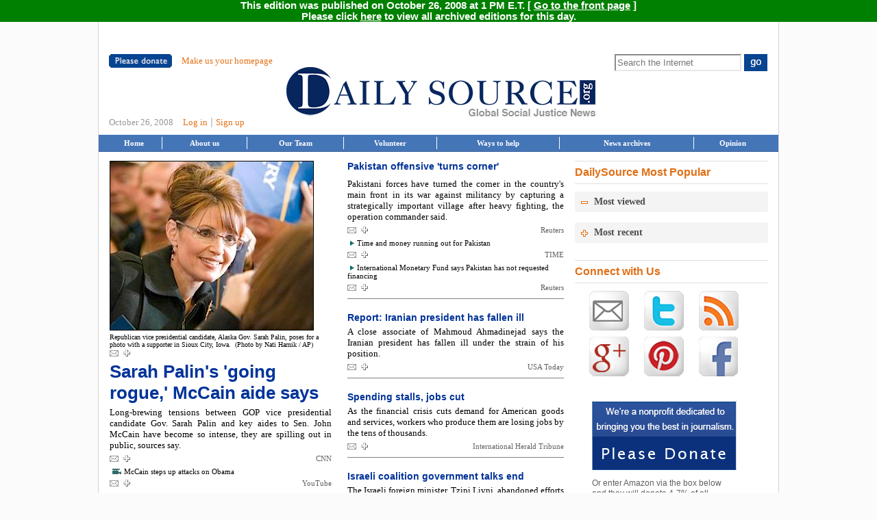

--- FILE ---
content_type: text/html
request_url: https://www.dailysource.org/news/archived/2008/10/26
body_size: 18109
content:
<html>
  
  
  
  
  <!-- Logout button for editors fixing for IE7-->
  <!--[if IE]>
  <style type="text/css" media="screen">
  .logout_button input{
    outline:none;
    padding-top:7px;
  }
  </style>
  <![endif]-->

  

  
  
  
  
  <head>
  <meta http-equiv="Content-type" content="text/html; charset=utf-8" />
  <title>The Daily Source: Quality News from Around the Internet</title>
    <meta name="title" content="The Daily Source: Quality News from Around the Internet"/>
    
  

  <meta name="alexaVerifyID" content="_5QxGUj9PkDW4-5F-H1j9e5x1Oo" />
  
  
  
  
  <link href="/stylesheets/calendar-blue.css?1517217039" media="screen" rel="stylesheet" type="text/css" />
  <script src="/javascripts/prototype.js?1517217039" type="text/javascript"></script>
<script src="/javascripts/effects.js?1517217039" type="text/javascript"></script>
<script src="/javascripts/dragdrop.js?1517217039" type="text/javascript"></script>
<script src="/javascripts/controls.js?1517217039" type="text/javascript"></script>
<script src="/javascripts/application.js?1517217039" type="text/javascript"></script>
  <script src="/javascripts/calendar.js?1517217039" type="text/javascript"></script>
  <script src="/javascripts/calendar-en.js?1517217039" type="text/javascript"></script>
  
  <script src="/javascripts/lib.js?1517217039" type="text/javascript"></script>
  
  

  
  
    
<link href="/stylesheets/daily_extra.css?1517217039" media="screen" rel="stylesheet" type="text/css" />

<link href="/stylesheets/icymi.css?1517217039" media="screen" rel="stylesheet" type="text/css" />

<link href="/stylesheets/common.css?1517217039" media="screen" rel="stylesheet" type="text/css" />

<link href="/stylesheets/layout.css?1517217045" media="screen" rel="stylesheet" type="text/css" />

<script src="/javascripts/layout.js?1517217039" type="text/javascript"></script>

<script src="/javascripts/jquery-1.10.2.min.js?1517217039" type="text/javascript"></script>

<script src="/jquery-ui-tooltip/jquery-ui-1.10.3.custom.min.js?1515496937" type="text/javascript"></script>

<link href="/jquery-ui-tooltip/jquery-ui-1.10.3.custom.min.css?1515496937" media="screen" rel="stylesheet" type="text/css" />

<script src="/javascripts/news.js?1517217039" type="text/javascript"></script>

  
  
  

  
  <script type="text/javascript" src="https://s7.addthis.com/js/250/addthis_widget.js"></script>
  
  <script type="text/javascript">
  	var addthis_config = {
      username: "dailysource",
      services_compact: "twitter, facebook, google, linkedin, reddit, technorati, digg, stumbleupon, print, more",
      services_exclude: "email",
      ui_header_color: "#ffffff",
      ui_header_background: "#41659c",
      ui_cobrand: "The Daily Source",
      data_use_flash: false,
      data_track_clickback: true,
      data_track_addressbar: true
    }
	
	</script>
  
  <script type="text/javascript">
    function blockError(){return true;}
    window.onerror = blockError;
  </script>
  <link href="https://feeds.feedburner.com/dailysourceorg" rel="alternate" title="RSS" type="application/rss+xml" />
 </head>


  <body>
    <script type="text/javascript" charset="utf-8">
      $(document).tooltip();
    </script>
    <a name='top'></a>
    <center>
      
        <div id="archived_notice">
          This edition was published on October 26, 2008 at 1 PM E.T.
          [ <a href="https://www.dailysource.org/my">Go to the front page</a> ]
          <br />
          Please click <a href="https://www.dailysource.org/archive/edition/2008/10/26">here</a> to view all archived editions for this day.
        </div>
      

      <div id="page">
        <table cellpadding="0" cellspacing="0">
          <tr>
            <td colspan="2" id="masthead">
              <div id="header">
  <div class="masthead-top-left">
  <a href="https://www.dailysource.org/donation"><img alt="Pleasedonate" border="0" height="20" src="/images/pleasedonate.png?1517217039" width="92" /></a>
  <a href="https://www.dailysource.org/about/homepage" class="make-homepage">Make us your homepage</a>
</div>

<div class="masthead-top-right">
  <form method="get" target="goodsearch" action="https://www.goodsearch.com/search.aspx">
    <input id="CharityID" name="CharityID" type="hidden" value="828586" />
    <input id="Partner" name="Partner" type="hidden" value="goodsearch_syn" />
    <input id="typetag" name="typetag" type="hidden" value="www.dailysource.org" />
    <input type="text" name="Keywords" class="search" placeholder="Search the Internet">
    <input type="image" src="/images/go.png?1517217039" alt="Go">
  </form>
</div>

<div class="masthead-logo">
  <a href="/" class="ds-logo"><img alt="Dailysource" height="72" src="/images/dailysource.png?1517217039" width="451" /></a>
</div>

<div class="masthead-bottom-left">
  <span class="date">October 26, 2008</span>

  
    <a href="https://www.dailysource.org/account/login">Log in</a>
    |
    <a href="https://www.dailysource.org/account/register">Sign up</a>
  
</div>

<div class="masthead-bottom-right">
  <a href="https://www.addthis.com/bookmark.php" onmouseover="return addthis_open(this, '', 'https://dailysource.org', 'Quality News from Around the Internet')" onmouseout="addthis_close()" onclick="return addthis_sendto()">
    <img src="https://s9.addthis.com/button1-share.gif" width="125" height="16" border="0" alt=""/>
  </a>
</div>

</div>

            </td>
          </tr>
          <tr>
            <td colspan="2" id="topmenu_new">
              <table cellpadding=0 cellspacing=0>
  <tr>
    <td style="text-align: center; line-height:14pt;">
      <a href="https://www.dailysource.org/" class="topmenu_text">Home</a>
    </td>
    <td style="text-align: center;border-left: 1px solid white;line-height:14pt;">
      <a href="https://www.dailysource.org/about/site">About us</a>
    </td>
    <td style="text-align: center;border-left: 1px solid white;line-height:14pt;">
      <a href="https://www.dailysource.org/about/team">Our Team</a>
    </td>
    <td style="text-align: center;border-left: 1px solid white;line-height:14pt;">
      <a href="https://www.dailysource.org/volunteer">Volunteer</a>
    </td>
    <td style="text-align: center;border-left: 1px solid white;line-height:14pt;">
      <a href="https://www.dailysource.org/ways">Ways to help</a>
    </td>
    <td style="text-align: center;border-left: 1px solid white;line-height:14pt;">
      <a href="https://www.dailysource.org/news/archives">News archives</a>
    </td>
    <td style="text-align: center;border-left: 1px solid white;line-height:14pt;">
      <a href="https://feeds.feedburner.com/dailysource/columns_and_oped">Opinion</a>
    </td>
  </tr>
</table>

            </td>
          </tr>
          <tr>
            
              <td id="main" valign="top">
                





<!-- main section -->
<table style="table-layout:fixed">
  <tr>
    <td valign="top" class="section left_column" width="50%">
      <div id="MHL">
        
<table>

<tr><td id='portlet_MHL_0_container'>
<div class="portlet-empty" id="portlet_MHL_0"></div>
</td></tr>


<tr><td id='portlet_MHL_1_container'>

<div class="portlet" id="portlet_MHL_1"><div class="portlet-main-photo"><div class="photo"><a href="https://www.dailysource.org/pictures/show/6118"><img alt="" border="0" src="http://s3.amazonaws.com/dailysource/photos/6118/7094/AP081025013749_2_.jpg?1267931677" title="Republican vice presidential candidate, Alaska Gov. Sarah Palin, poses for a photo with a supporter in Sioux City, Iowa." /></a></div><div class="photo_fields" id="portlet_MHL_1_photo_fields_container">

<div id="portlet_MHL_1_photo_fields" class="photo-fields">
  
    <span class='caption'>Republican vice presidential candidate, Alaska Gov. Sarah Palin, poses for a photo with a supporter in Sioux City, Iowa.&nbsp;
    (Photo by Nati Harnik / AP) 
    
    </span>
  
  <div class="article_bottom_container"><div class="email"><a href="https://www.dailysource.org/article/mail/6118?itype=photo" onclick="window.open(this.href,'new_window','height=580px,width=790px');return false;"><img alt="Email_icon" border="none" src="/images/email_icon.png?1517217039" title="Email this item to a friend" /></a></div><div class="delicious"><a href="javascript:void()" title="Click here for more than 300 ways to share this item" id="share-6118"><img alt="Bookmark and Share" src="/images/sm-plus.gif?1517217039" /></a><script type="text/javascript">
//<![CDATA[
addthis.button('#share-6118', {ui_click: true}, {
      url: 'http://source.ly/10lUA', title: 'Republican vice presidential candidate, Alaska Gov. Sarah Palin, poses for a photo with a supporter in Sioux City, Iowa.',
      templates: {twitter: 'Republican vice presidential candidate, Alaska Gov. Sarah Palin, poses for a photo with a suppo... http://mynews.nu/10lUA [via @dailysource]'}
      })
//]]>
</script></div><div class='clear' style='clear:both'></div></div>
</div>


</div></div></div>

</td></tr>

<tr><td id='portlet_MHL_2_container'>

<div class="portlet" id="portlet_MHL_2"><div class="portlet-standard"><div class="headline" id="portlet_MHL_2_headline_container">

<span id="portlet_MHL_2_headline" class="headline">
  
  <a href="http://www.source.ly/10aqA" style="font-size:26px" target="_blank">Sarah Palin's 'going rogue,' McCain aide says</a> </span>


</div><div class="summary" id="portlet_MHL_2_summary_container">

<span id="portlet_MHL_2_summary" class="summary">
  
  <a href="http://www.source.ly/10aqA" target="_blank">Long-brewing tensions between GOP vice presidential candidate Gov. Sarah Palin and key aides to Sen. John McCain have become so intense, they are spilling out in public, sources say.</a> </span>


</div><div class="article_bottom_container"><div class="email"><a href="https://www.dailysource.org/article/mail/122106?itype=story" onclick="window.open(this.href,'new_window','height=580px,width=790px');return false;"><img alt="Email_icon" border="none" src="/images/email_icon.png?1517217039" title="Email this item to a friend" /></a></div><div class="delicious"><a href="javascript:void()" title="Click here for more than 300 ways to share this item" id="share-122106"><img alt="Bookmark and Share" src="/images/sm-plus.gif?1517217039" /></a><script type="text/javascript">
//<![CDATA[
addthis.button('#share-122106', {ui_click: true}, {
      url: 'http://source.ly/10aqA', title: 'Sarah Palin\'s \'going rogue,\' McCain aide says',
      templates: {twitter: 'Sarah Palin\'s \'going rogue,\' McCain aide says. (CNN) Story: http://source.ly/10aqA [via @dailysource]'}
      })
//]]>
</script></div><div class="source" id="portlet_MHL_2_source_container">

<span id="portlet_MHL_2_source" class="source">
  
  <a href="http://www.source.ly/10aqA" target="_blank">CNN</a> </span>


</div><div class='clear' style='clear:both'></div></div></div></div>

</td></tr>

<tr><td id='portlet_MHL_3_container'>

<div class="portlet" id="portlet_MHL_3"><div class="portlet-substory"><div><div class="substory-symbol"><a href="http://www.source.ly/10g8b" target="_new"><img alt="Symbol_video" class="symbol-video" src="/images/symbol_video.gif?1517217039" /></a></div><div class="substory-heading" id="portlet_MHL_3_headline_container">

<span id="portlet_MHL_3_headline" class="substory-heading">
  
  <a href="http://www.source.ly/10g8b" target="_blank">McCain steps up attacks on Obama</a> </span>


</div></div><div class="article_bottom_container"><div class="email"><a href="https://www.dailysource.org/article/mail/122003?itype=video" onclick="window.open(this.href,'new_window','height=580px,width=790px');return false;"><img alt="Email_icon" border="none" src="/images/email_icon.png?1517217039" title="Email this item to a friend" /></a></div><div class="delicious"><a href="javascript:void()" title="Click here for more than 300 ways to share this item" id="share-122003"><img alt="Bookmark and Share" src="/images/sm-plus.gif?1517217039" /></a><script type="text/javascript">
//<![CDATA[
addthis.button('#share-122003', {ui_click: true}, {
      url: 'http://source.ly/10g8b', title: 'McCain steps up attacks on Obama',
      templates: {twitter: 'McCain steps up attacks on Obama. (YouTube) Video: http://source.ly/10g8b [via @dailysource]'}
      })
//]]>
</script></div><div class="source" id="portlet_MHL_3_source_container">

<span id="portlet_MHL_3_source" class="source">
  
  <a href="http://www.source.ly/10g8b" target="_blank">YouTube</a> </span>


</div><div class='clear' style='clear:both'></div></div><div class="line"> </div></div></div>

</td></tr>

<tr><td id='portlet_MHL_4_container'>

<div class="portlet" id="portlet_MHL_4"><div class="portlet-standard"><div class="headline" id="portlet_MHL_4_headline_container">

<span id="portlet_MHL_4_headline" class="headline">
  
  <a href="http://www.source.ly/10aqN" target="_blank">Obama criticizes 'ugly' tactics</a> </span>


</div><div class="summary" id="portlet_MHL_4_summary_container">

<span id="portlet_MHL_4_summary" class="summary">
  
  <a href="http://www.source.ly/10aqN" target="_blank">Obama, appearing in Nevada, said the "ugly phone calls, the misleading mail and TV ads, the careless, outrageous comments" were preventing change.</a> </span>


</div><div class="article_bottom_container"><div class="email"><a href="https://www.dailysource.org/article/mail/122104?itype=story" onclick="window.open(this.href,'new_window','height=580px,width=790px');return false;"><img alt="Email_icon" border="none" src="/images/email_icon.png?1517217039" title="Email this item to a friend" /></a></div><div class="delicious"><a href="javascript:void()" title="Click here for more than 300 ways to share this item" id="share-122104"><img alt="Bookmark and Share" src="/images/sm-plus.gif?1517217039" /></a><script type="text/javascript">
//<![CDATA[
addthis.button('#share-122104', {ui_click: true}, {
      url: 'http://source.ly/10aqN', title: 'Obama criticizes \'ugly\' tactics ',
      templates: {twitter: 'Obama criticizes \'ugly\' tactics. (BBC) Story: http://source.ly/10aqN [via @dailysource]'}
      })
//]]>
</script></div><div class="source" id="portlet_MHL_4_source_container">

<span id="portlet_MHL_4_source" class="source">
  
  <a href="http://www.source.ly/10aqN" target="_blank">BBC</a> </span>


</div><div class='clear' style='clear:both'></div></div></div></div>

</td></tr>

<tr><td id='portlet_MHL_5_container'>

<div class="portlet" id="portlet_MHL_5"><div class="portlet-substory"><div><div class="substory-symbol"><a href="http://www.source.ly/10aqP" target="_new"><img alt="Symbol_video" class="symbol-video" src="/images/symbol_video.gif?1517217039" /></a></div><div class="substory-heading" id="portlet_MHL_5_headline_container">

<span id="portlet_MHL_5_headline" class="substory-heading">
  
  <a href="http://www.source.ly/10aqP" target="_blank">Obama returns to campaigning</a> </span>


</div></div><div class="article_bottom_container"><div class="email"><a href="https://www.dailysource.org/article/mail/122122?itype=video" onclick="window.open(this.href,'new_window','height=580px,width=790px');return false;"><img alt="Email_icon" border="none" src="/images/email_icon.png?1517217039" title="Email this item to a friend" /></a></div><div class="delicious"><a href="javascript:void()" title="Click here for more than 300 ways to share this item" id="share-122122"><img alt="Bookmark and Share" src="/images/sm-plus.gif?1517217039" /></a><script type="text/javascript">
//<![CDATA[
addthis.button('#share-122122', {ui_click: true}, {
      url: 'http://source.ly/10aqP', title: 'Obama returns to campaigning',
      templates: {twitter: 'Obama returns to campaigning. (CBS News) Video: http://source.ly/10aqP [via @dailysource]'}
      })
//]]>
</script></div><div class="source" id="portlet_MHL_5_source_container">

<span id="portlet_MHL_5_source" class="source">
  
  <a href="http://www.source.ly/10aqP" target="_blank">CBS News</a> </span>


</div><div class='clear' style='clear:both'></div></div></div></div>

</td></tr>

<tr><td id='portlet_MHL_6_container'>

<div class="portlet" id="portlet_MHL_6"><div class="portlet-substory"><div><div class="substory-symbol"><a href="http://www.source.ly/10g8c" target="_new"><img alt="Symbol_video" class="symbol-video" src="/images/symbol_video.gif?1517217039" /></a></div><div class="substory-heading" id="portlet_MHL_6_headline_container">

<span id="portlet_MHL_6_headline" class="substory-heading">
  
  <a href="http://www.source.ly/10g8c" target="_blank">Early voting kicks off in more than 30 states</a> </span>


</div></div><div class="article_bottom_container"><div class="email"><a href="https://www.dailysource.org/article/mail/122012?itype=video" onclick="window.open(this.href,'new_window','height=580px,width=790px');return false;"><img alt="Email_icon" border="none" src="/images/email_icon.png?1517217039" title="Email this item to a friend" /></a></div><div class="delicious"><a href="javascript:void()" title="Click here for more than 300 ways to share this item" id="share-122012"><img alt="Bookmark and Share" src="/images/sm-plus.gif?1517217039" /></a><script type="text/javascript">
//<![CDATA[
addthis.button('#share-122012', {ui_click: true}, {
      url: 'http://source.ly/10g8c', title: 'Early voting kicks off in more than 30 states ',
      templates: {twitter: 'Early voting kicks off in more than 30 states. (MSNBC) Video: http://source.ly/10g8c [via @dailysource]'}
      })
//]]>
</script></div><div class="source" id="portlet_MHL_6_source_container">

<span id="portlet_MHL_6_source" class="source">
  
  <a href="http://www.source.ly/10g8c" target="_blank">MSNBC</a> </span>


</div><div class='clear' style='clear:both'></div></div><div class="line"> </div></div></div>

</td></tr>

</table>

      </div>
      
    </td>
    <td class="section-spacer">&nbsp</td>
    <td valign="top" class="section right_column" width="50%">
      <div id="MHR">
        
<table>

<tr><td id='portlet_MHR_0_container'>
<div class="portlet-empty" id="portlet_MHR_0"></div>
</td></tr>


<tr><td id='portlet_MHR_1_container'>

<div class="portlet" id="portlet_MHR_1"><div class="portlet-standard"><div class="headline-main" id="portlet_MHR_1_headline_container">

<span id="portlet_MHR_1_headline" class="headline-main">
  
  <a href="http://www.source.ly/10aqG" style="font-size:14px" target="_blank">Pakistan offensive 'turns corner'</a> </span>


</div><div class="summary" id="portlet_MHR_1_summary_container">

<span id="portlet_MHR_1_summary" class="summary">
  
  <a href="http://www.source.ly/10aqG" target="_blank">Pakistani forces have turned the corner in the country's main front in its war against militancy by capturing a strategically important village after heavy fighting, the operation commander said.</a> </span>


</div><div class="article_bottom_container"><div class="email"><a href="https://www.dailysource.org/article/mail/122093?itype=story" onclick="window.open(this.href,'new_window','height=580px,width=790px');return false;"><img alt="Email_icon" border="none" src="/images/email_icon.png?1517217039" title="Email this item to a friend" /></a></div><div class="delicious"><a href="javascript:void()" title="Click here for more than 300 ways to share this item" id="share-122093"><img alt="Bookmark and Share" src="/images/sm-plus.gif?1517217039" /></a><script type="text/javascript">
//<![CDATA[
addthis.button('#share-122093', {ui_click: true}, {
      url: 'http://source.ly/10aqG', title: 'Pakistan offensive \'turns corner\'',
      templates: {twitter: 'Pakistan offensive \'turns corner\'. (Reuters) Story: http://source.ly/10aqG [via @dailysource]'}
      })
//]]>
</script></div><div class="source" id="portlet_MHR_1_source_container">

<span id="portlet_MHR_1_source" class="source">
  
  <a href="http://www.source.ly/10aqG" target="_blank">Reuters</a> </span>


</div><div class='clear' style='clear:both'></div></div></div></div>

</td></tr>

<tr><td id='portlet_MHR_2_container'>

<div class="portlet" id="portlet_MHR_2"><div class="portlet-substory"><div><div class="substory-symbol"><a href="http://www.source.ly/10aqH" target="_new"><img alt="Symbol_story" class="symbol-story" src="/images/symbol_story.gif?1517217039" /></a></div><div class="substory-heading" id="portlet_MHR_2_headline_container">

<span id="portlet_MHR_2_headline" class="substory-heading">
  
  <a href="http://www.source.ly/10aqH" target="_blank">Time and money running out for Pakistan</a> </span>


</div></div><div class="article_bottom_container"><div class="email"><a href="https://www.dailysource.org/article/mail/122026?itype=story" onclick="window.open(this.href,'new_window','height=580px,width=790px');return false;"><img alt="Email_icon" border="none" src="/images/email_icon.png?1517217039" title="Email this item to a friend" /></a></div><div class="delicious"><a href="javascript:void()" title="Click here for more than 300 ways to share this item" id="share-122026"><img alt="Bookmark and Share" src="/images/sm-plus.gif?1517217039" /></a><script type="text/javascript">
//<![CDATA[
addthis.button('#share-122026', {ui_click: true}, {
      url: 'http://source.ly/10aqH', title: 'Time and money running out for Pakistan',
      templates: {twitter: 'Time and money running out for Pakistan. (TIME) Story: http://source.ly/10aqH [via @dailysource]'}
      })
//]]>
</script></div><div class="source" id="portlet_MHR_2_source_container">

<span id="portlet_MHR_2_source" class="source">
  
  <a href="http://www.source.ly/10aqH" target="_blank">TIME</a> </span>


</div><div class='clear' style='clear:both'></div></div></div></div>

</td></tr>

<tr><td id='portlet_MHR_3_container'>

<div class="portlet" id="portlet_MHR_3"><div class="portlet-substory"><div><div class="substory-symbol"><a href="http://www.source.ly/10aqI" target="_new"><img alt="Symbol_story" class="symbol-story" src="/images/symbol_story.gif?1517217039" /></a></div><div class="substory-heading" id="portlet_MHR_3_headline_container">

<span id="portlet_MHR_3_headline" class="substory-heading">
  
  <a href="http://www.source.ly/10aqI" target="_blank">International Monetary Fund says Pakistan has not requested financing</a> </span>


</div></div><div class="article_bottom_container"><div class="email"><a href="https://www.dailysource.org/article/mail/122036?itype=story" onclick="window.open(this.href,'new_window','height=580px,width=790px');return false;"><img alt="Email_icon" border="none" src="/images/email_icon.png?1517217039" title="Email this item to a friend" /></a></div><div class="delicious"><a href="javascript:void()" title="Click here for more than 300 ways to share this item" id="share-122036"><img alt="Bookmark and Share" src="/images/sm-plus.gif?1517217039" /></a><script type="text/javascript">
//<![CDATA[
addthis.button('#share-122036', {ui_click: true}, {
      url: 'http://source.ly/10aqI', title: 'International Monetary Fund says Pakistan has not requested financing',
      templates: {twitter: 'International Monetary Fund says Pakistan has not requested financing. (Reuters) Story: http://source.ly/10aqI [via @dailysource]'}
      })
//]]>
</script></div><div class="source" id="portlet_MHR_3_source_container">

<span id="portlet_MHR_3_source" class="source">
  
  <a href="http://www.source.ly/10aqI" target="_blank">Reuters</a> </span>


</div><div class='clear' style='clear:both'></div></div><div class="line"> </div></div></div>

</td></tr>

<tr><td id='portlet_MHR_4_container'>

<div class="portlet" id="portlet_MHR_4"><div class="portlet-standard"><div class="headline" id="portlet_MHR_4_headline_container">

<span id="portlet_MHR_4_headline" class="headline">
  
  <a href="http://www.source.ly/10arn" target="_blank">Report: Iranian president has fallen ill</a> </span>


</div><div class="summary" id="portlet_MHR_4_summary_container">

<span id="portlet_MHR_4_summary" class="summary">
  
  <a href="http://www.source.ly/10arn" target="_blank">A close associate of Mahmoud Ahmadinejad says the Iranian president has fallen ill under the strain of his position.</a> </span>


</div><div class="article_bottom_container"><div class="email"><a href="https://www.dailysource.org/article/mail/122112?itype=story" onclick="window.open(this.href,'new_window','height=580px,width=790px');return false;"><img alt="Email_icon" border="none" src="/images/email_icon.png?1517217039" title="Email this item to a friend" /></a></div><div class="delicious"><a href="javascript:void()" title="Click here for more than 300 ways to share this item" id="share-122112"><img alt="Bookmark and Share" src="/images/sm-plus.gif?1517217039" /></a><script type="text/javascript">
//<![CDATA[
addthis.button('#share-122112', {ui_click: true}, {
      url: 'http://source.ly/10arn', title: 'Report: Iranian president has fallen ill',
      templates: {twitter: 'Report: Iranian president has fallen ill. (USA Today) Story: http://source.ly/10arn [via @dailysource]'}
      })
//]]>
</script></div><div class="source" id="portlet_MHR_4_source_container">

<span id="portlet_MHR_4_source" class="source">
  
  <a href="http://www.source.ly/10arn" target="_blank">USA Today</a> </span>


</div><div class='clear' style='clear:both'></div></div><div class="line"> </div></div></div>

</td></tr>

<tr><td id='portlet_MHR_5_container'>

<div class="portlet" id="portlet_MHR_5"><div class="portlet-standard"><div class="headline" id="portlet_MHR_5_headline_container">

<span id="portlet_MHR_5_headline" class="headline">
  
  <a href="http://www.source.ly/10aqK" target="_blank">Spending stalls, jobs cut</a> </span>


</div><div class="summary" id="portlet_MHR_5_summary_container">

<span id="portlet_MHR_5_summary" class="summary">
  
  <a href="http://www.source.ly/10aqK" target="_blank">As the financial crisis cuts demand for American goods and services, workers who produce them are losing jobs by the tens of thousands.</a> </span>


</div><div class="article_bottom_container"><div class="email"><a href="https://www.dailysource.org/article/mail/122070?itype=story" onclick="window.open(this.href,'new_window','height=580px,width=790px');return false;"><img alt="Email_icon" border="none" src="/images/email_icon.png?1517217039" title="Email this item to a friend" /></a></div><div class="delicious"><a href="javascript:void()" title="Click here for more than 300 ways to share this item" id="share-122070"><img alt="Bookmark and Share" src="/images/sm-plus.gif?1517217039" /></a><script type="text/javascript">
//<![CDATA[
addthis.button('#share-122070', {ui_click: true}, {
      url: 'http://source.ly/10aqK', title: 'Spending stalls, jobs cut',
      templates: {twitter: 'Spending stalls, jobs cut. (International Herald Tribune) Story: http://source.ly/10aqK [via @dailysource]'}
      })
//]]>
</script></div><div class="source" id="portlet_MHR_5_source_container">

<span id="portlet_MHR_5_source" class="source">
  
  <a href="http://www.source.ly/10aqK" target="_blank">International Herald Tribune</a> </span>


</div><div class='clear' style='clear:both'></div></div><div class="line"> </div></div></div>

</td></tr>

<tr><td id='portlet_MHR_6_container'>

<div class="portlet" id="portlet_MHR_6"><div class="portlet-standard"><div class="headline" id="portlet_MHR_6_headline_container">

<span id="portlet_MHR_6_headline" class="headline">
  
  <a href="http://www.source.ly/10aro" target="_blank">Israeli coalition government talks end</a> </span>


</div><div class="summary" id="portlet_MHR_6_summary_container">

<span id="portlet_MHR_6_summary" class="summary">
  
  <a href="http://www.source.ly/10aro" target="_blank">The Israeli foreign minister, Tzipi Livni, abandoned efforts to form a government, putting Israel on course for early elections and dashing hopes of a peace deal with Palestinians before the end of the year.</a> </span>


</div><div class="article_bottom_container"><div class="email"><a href="https://www.dailysource.org/article/mail/122130?itype=story" onclick="window.open(this.href,'new_window','height=580px,width=790px');return false;"><img alt="Email_icon" border="none" src="/images/email_icon.png?1517217039" title="Email this item to a friend" /></a></div><div class="delicious"><a href="javascript:void()" title="Click here for more than 300 ways to share this item" id="share-122130"><img alt="Bookmark and Share" src="/images/sm-plus.gif?1517217039" /></a><script type="text/javascript">
//<![CDATA[
addthis.button('#share-122130', {ui_click: true}, {
      url: 'http://source.ly/10aro', title: 'Israeli coalition government talks end',
      templates: {twitter: 'Israeli coalition government talks end. (Guardian) Story: http://source.ly/10aro [via @dailysource]'}
      })
//]]>
</script></div><div class="source" id="portlet_MHR_6_source_container">

<span id="portlet_MHR_6_source" class="source">
  
  <a href="http://www.source.ly/10aro" target="_blank">Guardian</a> </span>


</div><div class='clear' style='clear:both'></div></div><div class="line"> </div></div></div>

</td></tr>

</table>

      </div>
      
    </td>
  </tr>
  <tr>
    <td colspan="3">
      <div class="line big-line">&nbsp;</div>
    </td>
  </tr>
  <tr>
    <td valign="top" class="section left_column" width="50%">
      <div id="MLL">
        
<table>

<tr><td id='portlet_MLL_0_container'>
<div class="portlet-empty" id="portlet_MLL_0"></div>
</td></tr>


<tr><td id='portlet_MLL_1_container'>

<div class="portlet" id="portlet_MLL_1"><div class="portlet-standard"><div class="topic topic_only" id="portlet_MLL_1_topic_container">

<span id="portlet_MLL_1_topic" class="topic topic_only">
  
  NATION </span>


</div></div></div>

</td></tr>

<tr><td id='portlet_MLL_2_container'>

<div class="portlet" id="portlet_MLL_2"><div class="portlet-standard"><div class="headline-underline" id="portlet_MLL_2_headline_container">

<span id="portlet_MLL_2_headline" class="headline-underline">
  
  <a href="http://www.source.ly/10aqL" target="_blank">Crisis could trigger big public transit payments throughout nation</a> </span>


</div><div class="summary" id="portlet_MLL_2_summary_container">

<span id="portlet_MLL_2_summary" class="summary">
  
  <a href="http://www.source.ly/10aqL" target="_blank">Transit agencies may have to come up with billions of dollars to repay investors as long-term financing deals disintegrate, a result of the credit crisis that could affect millions of commuters.</a> </span>


</div><div class="article_bottom_container"><div class="email"><a href="https://www.dailysource.org/article/mail/122024?itype=story" onclick="window.open(this.href,'new_window','height=580px,width=790px');return false;"><img alt="Email_icon" border="none" src="/images/email_icon.png?1517217039" title="Email this item to a friend" /></a></div><div class="delicious"><a href="javascript:void()" title="Click here for more than 300 ways to share this item" id="share-122024"><img alt="Bookmark and Share" src="/images/sm-plus.gif?1517217039" /></a><script type="text/javascript">
//<![CDATA[
addthis.button('#share-122024', {ui_click: true}, {
      url: 'http://source.ly/10aqL', title: 'Crisis could trigger big public transit payments throughout nation',
      templates: {twitter: 'Crisis could trigger big public transit payments throughout nation. (USA Today) Story: http://source.ly/10aqL [via @dailysource]'}
      })
//]]>
</script></div><div class="source" id="portlet_MLL_2_source_container">

<span id="portlet_MLL_2_source" class="source">
  
  <a href="http://www.source.ly/10aqL" target="_blank">USA Today</a> </span>


</div><div class='clear' style='clear:both'></div></div></div></div>

</td></tr>

<tr><td id='portlet_MLL_3_container'>

<div class="portlet" id="portlet_MLL_3"><div class="portlet-standard"><div class="headline-underline" id="portlet_MLL_3_headline_container">

<span id="portlet_MLL_3_headline" class="headline-underline">
  
  <a href="http://www.source.ly/10jA5" target="_blank">Hundreds of Navy fighter aircrafts to be inspected for cracks</a> </span>


</div><div class="summary" id="portlet_MLL_3_summary_container">

<span id="portlet_MLL_3_summary" class="summary">
  
  <a href="http://www.source.ly/10jA5" target="_blank">The U.S. Navy is having hundreds of its older F/A-18 fighter jets inspected, including some flying operations over Afghanistan, officials said.</a> </span>


</div><div class="article_bottom_container"><div class="email"><a href="https://www.dailysource.org/article/mail/121941?itype=story" onclick="window.open(this.href,'new_window','height=580px,width=790px');return false;"><img alt="Email_icon" border="none" src="/images/email_icon.png?1517217039" title="Email this item to a friend" /></a></div><div class="delicious"><a href="javascript:void()" title="Click here for more than 300 ways to share this item" id="share-121941"><img alt="Bookmark and Share" src="/images/sm-plus.gif?1517217039" /></a><script type="text/javascript">
//<![CDATA[
addthis.button('#share-121941', {ui_click: true}, {
      url: 'http://source.ly/10jA5', title: 'Hundreds of Navy fighter aircrafts to be inspected for cracks',
      templates: {twitter: 'Hundreds of Navy fighter aircrafts to be inspected for cracks. (CNN) Story: http://source.ly/10jA5 [via @dailysource]'}
      })
//]]>
</script></div><div class="source" id="portlet_MLL_3_source_container">

<span id="portlet_MLL_3_source" class="source">
  
  <a href="http://www.source.ly/10jA5" target="_blank">CNN</a> </span>


</div><div class='clear' style='clear:both'></div></div></div></div>

</td></tr>

<tr><td id='portlet_MLL_4_container'>

<div class="portlet" id="portlet_MLL_4"><div class="portlet-standard"><div class="line"> </div><div class="topic topic_only" id="portlet_MLL_4_topic_container">

<span id="portlet_MLL_4_topic" class="topic topic_only">
  
  POLITICS </span>


</div></div></div>

</td></tr>

<tr><td id='portlet_MLL_5_container'>

<div class="portlet-empty" id="portlet_MLL_5"></div>

</td></tr>

<tr><td id='portlet_MLL_6_container'>

<div class="portlet" id="portlet_MLL_6"><div class="portlet-standard"><div class="headline-underline" id="portlet_MLL_6_headline_container">

<span id="portlet_MLL_6_headline" class="headline-underline">
  
  <a href="http://www.source.ly/10g8d" target="_blank">Some analysts see Dems winning filibuster-proof majority of 60</a> </span>


</div><div class="summary" id="portlet_MLL_6_summary_container">

<span id="portlet_MLL_6_summary" class="summary">
  
  <a href="http://www.source.ly/10g8d" target="_blank">Pundits and political pros are talking of a Republican meltdown that, in one scenario, could give the Democrats a filibuster-proof majority of 60.</a> </span>


</div><div class="article_bottom_container"><div class="email"><a href="https://www.dailysource.org/article/mail/122099?itype=story" onclick="window.open(this.href,'new_window','height=580px,width=790px');return false;"><img alt="Email_icon" border="none" src="/images/email_icon.png?1517217039" title="Email this item to a friend" /></a></div><div class="delicious"><a href="javascript:void()" title="Click here for more than 300 ways to share this item" id="share-122099"><img alt="Bookmark and Share" src="/images/sm-plus.gif?1517217039" /></a><script type="text/javascript">
//<![CDATA[
addthis.button('#share-122099', {ui_click: true}, {
      url: 'http://source.ly/10g8d', title: 'Some analysts see Dems winning filibuster-proof majority of 60',
      templates: {twitter: 'Some analysts see Dems winning filibuster-proof majority of 60. (Houston Chronicle) Story: http://source.ly/10g8d [via @dailysource]'}
      })
//]]>
</script></div><div class="source" id="portlet_MLL_6_source_container">

<span id="portlet_MLL_6_source" class="source">
  
  <a href="http://www.source.ly/10g8d" target="_blank">Houston Chronicle</a> </span>


</div><div class='clear' style='clear:both'></div></div></div></div>

</td></tr>

<tr><td id='portlet_MLL_7_container'>

<div class="portlet" id="portlet_MLL_7"><div class="portlet-substory"><div><div class="substory-symbol"><a href="http://www.source.ly/10g8e" target="_new"><img alt="Symbol_story" class="symbol-story" src="/images/symbol_story.gif?1517217039" /></a></div><div class="substory-heading" id="portlet_MLL_7_headline_container">

<span id="portlet_MLL_7_headline" class="substory-heading">
  
  <a href="http://www.source.ly/10g8e" target="_blank">The punditocracy's 7 biggest blunders of the 2008 election (so far)</a> </span>


</div></div><div class="article_bottom_container"><div class="email"><a href="https://www.dailysource.org/article/mail/122114?itype=story" onclick="window.open(this.href,'new_window','height=580px,width=790px');return false;"><img alt="Email_icon" border="none" src="/images/email_icon.png?1517217039" title="Email this item to a friend" /></a></div><div class="delicious"><a href="javascript:void()" title="Click here for more than 300 ways to share this item" id="share-122114"><img alt="Bookmark and Share" src="/images/sm-plus.gif?1517217039" /></a><script type="text/javascript">
//<![CDATA[
addthis.button('#share-122114', {ui_click: true}, {
      url: 'http://source.ly/10g8e', title: 'The punditocracy\'s 7 biggest blunders of the 2008 election (so far)',
      templates: {twitter: 'The punditocracy\'s 7 biggest blunders of the 2008 election (so far). (Salon.com) Story: http://source.ly/10g8e [via @dailysource]'}
      })
//]]>
</script></div><div class="source" id="portlet_MLL_7_source_container">

<span id="portlet_MLL_7_source" class="source">
  
  <a href="http://www.source.ly/10g8e" target="_blank">Salon.com</a> </span>


</div><div class='clear' style='clear:both'></div></div></div></div>

</td></tr>

<tr><td id='portlet_MLL_8_container'>

<div class="portlet" id="portlet_MLL_8"><div class="portlet-standard"><div class="headline-underline" id="portlet_MLL_8_headline_container">

<span id="portlet_MLL_8_headline" class="headline-underline">
  
  <a href="http://www.source.ly/10jA6" target="_blank">Michigan Senator seeks help for automakers GM and Chrysler</a> </span>


</div><div class="summary" id="portlet_MLL_8_summary_container">

<span id="portlet_MLL_8_summary" class="summary">
  
  <a href="http://www.source.ly/10jA6" target="_blank">Democratic Sen. Carl Levin of  Michigan is calling for a federal bailout of the struggling auto industry.</a> </span>


</div><div class="article_bottom_container"><div class="email"><a href="https://www.dailysource.org/article/mail/122064?itype=story" onclick="window.open(this.href,'new_window','height=580px,width=790px');return false;"><img alt="Email_icon" border="none" src="/images/email_icon.png?1517217039" title="Email this item to a friend" /></a></div><div class="delicious"><a href="javascript:void()" title="Click here for more than 300 ways to share this item" id="share-122064"><img alt="Bookmark and Share" src="/images/sm-plus.gif?1517217039" /></a><script type="text/javascript">
//<![CDATA[
addthis.button('#share-122064', {ui_click: true}, {
      url: 'http://source.ly/10jA6', title: 'Michigan Senator seeks help for automakers GM and Chrysler',
      templates: {twitter: 'Michigan Senator seeks help for automakers GM and Chrysler. (NPR) Story: http://source.ly/10jA6 [via @dailysource]'}
      })
//]]>
</script></div><div class="source" id="portlet_MLL_8_source_container">

<span id="portlet_MLL_8_source" class="source">
  
  <a href="http://www.source.ly/10jA6" target="_blank">NPR</a> </span>


</div><div class='clear' style='clear:both'></div></div></div></div>

</td></tr>

<tr><td id='portlet_MLL_9_container'>

<div class="portlet" id="portlet_MLL_9"><div class="portlet-standard"><div class="headline-underline" id="portlet_MLL_9_headline_container">

<span id="portlet_MLL_9_headline" class="headline-underline">
  
  <a href="http://www.source.ly/10g8f" target="_blank">Despite criticism, 'America's toughest sheriff' expects to be re-elected</a> </span>


</div><div class="summary" id="portlet_MLL_9_summary_container">

<span id="portlet_MLL_9_summary" class="summary">
  
  <a href="http://www.source.ly/10g8f" target="_blank">Joe Arpaio, who likes to be known as Sheriff Joe, is determined to get rid of every illegal immigrant in Maricopa County, Arizona.</a> </span>


</div><div class="article_bottom_container"><div class="email"><a href="https://www.dailysource.org/article/mail/122083?itype=story" onclick="window.open(this.href,'new_window','height=580px,width=790px');return false;"><img alt="Email_icon" border="none" src="/images/email_icon.png?1517217039" title="Email this item to a friend" /></a></div><div class="delicious"><a href="javascript:void()" title="Click here for more than 300 ways to share this item" id="share-122083"><img alt="Bookmark and Share" src="/images/sm-plus.gif?1517217039" /></a><script type="text/javascript">
//<![CDATA[
addthis.button('#share-122083', {ui_click: true}, {
      url: 'http://source.ly/10g8f', title: 'Despite criticism, \'America\'s toughest sheriff\' expects to be re-elected ',
      templates: {twitter: 'Despite criticism, \'America\'s toughest sheriff\' expects to be re-elected. (ABC News) Story: http://source.ly/10g8f [via @dailysource]'}
      })
//]]>
</script></div><div class="source" id="portlet_MLL_9_source_container">

<span id="portlet_MLL_9_source" class="source">
  
  <a href="http://www.source.ly/10g8f" target="_blank">ABC News</a> </span>


</div><div class='clear' style='clear:both'></div></div></div></div>

</td></tr>

<tr><td id='portlet_MLL_10_container'>

<div class="portlet" id="portlet_MLL_10"><div class="portlet-standard"><div class="line"> </div><div class="topic topic_only" id="portlet_MLL_10_topic_container">

<span id="portlet_MLL_10_topic" class="topic topic_only">
  
  LIVING AND ENTERTAINMENT </span>


</div></div></div>

</td></tr>

<tr><td id='portlet_MLL_11_container'>

<div class="portlet" id="portlet_MLL_11"><div class="portlet-standard"><div class="headline-underline" id="portlet_MLL_11_headline_container">

<span id="portlet_MLL_11_headline" class="headline-underline">
  
  <a href="http://www.source.ly/10g8g" target="_blank">Chicano art receives overdue recognition in Los Angeles</a> </span>


</div><div class="summary" id="portlet_MLL_11_summary_container">

<span id="portlet_MLL_11_summary" class="summary">
  
  <a href="http://www.source.ly/10g8g" target="_blank">Major institutions in Los Angeles had virtually ignored artwork by Mexican-Americans. A new exhibit at the Los Angeles County Museum of Art marks a welcome turnaround.</a> </span>


</div><div class="article_bottom_container"><div class="email"><a href="https://www.dailysource.org/article/mail/122028?itype=story" onclick="window.open(this.href,'new_window','height=580px,width=790px');return false;"><img alt="Email_icon" border="none" src="/images/email_icon.png?1517217039" title="Email this item to a friend" /></a></div><div class="delicious"><a href="javascript:void()" title="Click here for more than 300 ways to share this item" id="share-122028"><img alt="Bookmark and Share" src="/images/sm-plus.gif?1517217039" /></a><script type="text/javascript">
//<![CDATA[
addthis.button('#share-122028', {ui_click: true}, {
      url: 'http://source.ly/10g8g', title: 'Chicano art receives overdue recognition in Los Angeles',
      templates: {twitter: 'Chicano art receives overdue recognition in Los Angeles. (NPR) Story: http://source.ly/10g8g [via @dailysource]'}
      })
//]]>
</script></div><div class="source" id="portlet_MLL_11_source_container">

<span id="portlet_MLL_11_source" class="source">
  
  <a href="http://www.source.ly/10g8g" target="_blank">NPR</a> </span>


</div><div class='clear' style='clear:both'></div></div></div></div>

</td></tr>

<tr><td id='portlet_MLL_12_container'>

<div class="portlet" id="portlet_MLL_12"><div class="portlet-standard"><div class="headline-underline" id="portlet_MLL_12_headline_container">

<span id="portlet_MLL_12_headline" class="headline-underline">
  
  <a href="http://www.source.ly/10aqR" target="_blank">Bono: 'Let's put humanity back on earth'</a> </span>


</div><div class="summary" id="portlet_MLL_12_summary_container">

<span id="portlet_MLL_12_summary" class="summary">
  
  <a href="http://www.source.ly/10aqR" target="_blank">The pop star makes an impassioned call for Americans to resist the urge to turn inward during troubled times.</a> </span>


</div><div class="article_bottom_container"><div class="email"><a href="https://www.dailysource.org/article/mail/122110?itype=story" onclick="window.open(this.href,'new_window','height=580px,width=790px');return false;"><img alt="Email_icon" border="none" src="/images/email_icon.png?1517217039" title="Email this item to a friend" /></a></div><div class="delicious"><a href="javascript:void()" title="Click here for more than 300 ways to share this item" id="share-122110"><img alt="Bookmark and Share" src="/images/sm-plus.gif?1517217039" /></a><script type="text/javascript">
//<![CDATA[
addthis.button('#share-122110', {ui_click: true}, {
      url: 'http://source.ly/10aqR', title: 'Bono: \'Let\'s put humanity back on earth\'',
      templates: {twitter: 'Bono: \'Let\'s put humanity back on earth\'. (AlterNet) Story: http://source.ly/10aqR [via @dailysource]'}
      })
//]]>
</script></div><div class="source" id="portlet_MLL_12_source_container">

<span id="portlet_MLL_12_source" class="source">
  
  <a href="http://www.source.ly/10aqR" target="_blank">AlterNet</a> </span>


</div><div class='clear' style='clear:both'></div></div></div></div>

</td></tr>

<tr><td id='portlet_MLL_13_container'>

<div class="portlet" id="portlet_MLL_13"><div class="portlet-standard"><div class="line"> </div><div class="topic topic_only" id="portlet_MLL_13_topic_container">

<span id="portlet_MLL_13_topic" class="topic topic_only">
  
  HEALTH </span>


</div></div></div>

</td></tr>

<tr><td id='portlet_MLL_14_container'>

<div class="portlet" id="portlet_MLL_14"><div class="portlet-standard"><div class="headline-underline" id="portlet_MLL_14_headline_container">

<span id="portlet_MLL_14_headline" class="headline-underline">
  
  <a href="http://www.source.ly/10aqS" target="_blank">A prenatal fix to a twin threat</a> </span>


</div><div class="summary" id="portlet_MLL_14_summary_container">

<span id="portlet_MLL_14_summary" class="summary">
  
  <a href="http://www.source.ly/10aqS" target="_blank">Doctors at Children's Hospital and Abbott Northwestern in Minneapolis are the first in Minnesota to offer the still experimental surgery.</a> </span>


</div><div class="article_bottom_container"><div class="email"><a href="https://www.dailysource.org/article/mail/122132?itype=story" onclick="window.open(this.href,'new_window','height=580px,width=790px');return false;"><img alt="Email_icon" border="none" src="/images/email_icon.png?1517217039" title="Email this item to a friend" /></a></div><div class="delicious"><a href="javascript:void()" title="Click here for more than 300 ways to share this item" id="share-122132"><img alt="Bookmark and Share" src="/images/sm-plus.gif?1517217039" /></a><script type="text/javascript">
//<![CDATA[
addthis.button('#share-122132', {ui_click: true}, {
      url: 'http://source.ly/10aqS', title: 'A prenatal fix to a twin threat',
      templates: {twitter: 'A prenatal fix to a twin threat. (Star Tribune) Story: http://source.ly/10aqS [via @dailysource]'}
      })
//]]>
</script></div><div class="source" id="portlet_MLL_14_source_container">

<span id="portlet_MLL_14_source" class="source">
  
  <a href="http://www.source.ly/10aqS" target="_blank">Star Tribune</a> </span>


</div><div class='clear' style='clear:both'></div></div></div></div>

</td></tr>

<tr><td id='portlet_MLL_15_container'>

<div class="portlet" id="portlet_MLL_15"><div class="portlet-substory"><div><div class="substory-symbol"><a href="http://www.source.ly/10aqT" target="_new"><img alt="Symbol_video" class="symbol-video" src="/images/symbol_video.gif?1517217039" /></a></div><div class="substory-heading" id="portlet_MLL_15_headline_container">

<span id="portlet_MLL_15_headline" class="substory-heading">
  
  <a href="http://www.source.ly/10aqT" target="_blank">The complicated procedure</a> </span>


</div></div><div class="article_bottom_container"><div class="email"><a href="https://www.dailysource.org/article/mail/122134?itype=video" onclick="window.open(this.href,'new_window','height=580px,width=790px');return false;"><img alt="Email_icon" border="none" src="/images/email_icon.png?1517217039" title="Email this item to a friend" /></a></div><div class="delicious"><a href="javascript:void()" title="Click here for more than 300 ways to share this item" id="share-122134"><img alt="Bookmark and Share" src="/images/sm-plus.gif?1517217039" /></a><script type="text/javascript">
//<![CDATA[
addthis.button('#share-122134', {ui_click: true}, {
      url: 'http://source.ly/10aqT', title: 'The complicated procedure',
      templates: {twitter: 'The complicated procedure. (KARE11) Video: http://source.ly/10aqT [via @dailysource]'}
      })
//]]>
</script></div><div class="source" id="portlet_MLL_15_source_container">

<span id="portlet_MLL_15_source" class="source">
  
  <a href="http://www.source.ly/10aqT" target="_blank">KARE11</a> </span>


</div><div class='clear' style='clear:both'></div></div></div></div>

</td></tr>

<tr><td id='portlet_MLL_16_container'>

<div class="portlet" id="portlet_MLL_16"><div class="portlet-standard"><div class="headline-underline" id="portlet_MLL_16_headline_container">

<span id="portlet_MLL_16_headline" class="headline-underline">
  
  <a href="http://www.source.ly/10aqU" target="_blank">Sodium levels don't raise blood pressure</a> </span>


</div><div class="summary" id="portlet_MLL_16_summary_container">

<span id="portlet_MLL_16_summary" class="summary">
  
  <a href="http://www.source.ly/10aqU" target="_blank">Elevated sodium levels in the blood aren't related to the future risk of high blood pressure, say U.S. researchers who looked at almost 2,200 people.</a> </span>


</div><div class="article_bottom_container"><div class="email"><a href="https://www.dailysource.org/article/mail/122124?itype=story" onclick="window.open(this.href,'new_window','height=580px,width=790px');return false;"><img alt="Email_icon" border="none" src="/images/email_icon.png?1517217039" title="Email this item to a friend" /></a></div><div class="delicious"><a href="javascript:void()" title="Click here for more than 300 ways to share this item" id="share-122124"><img alt="Bookmark and Share" src="/images/sm-plus.gif?1517217039" /></a><script type="text/javascript">
//<![CDATA[
addthis.button('#share-122124', {ui_click: true}, {
      url: 'http://source.ly/10aqU', title: 'Sodium levels don\'t raise blood pressure',
      templates: {twitter: 'Sodium levels don\'t raise blood pressure. (HealthDay) Story: http://source.ly/10aqU [via @dailysource]'}
      })
//]]>
</script></div><div class="source" id="portlet_MLL_16_source_container">

<span id="portlet_MLL_16_source" class="source">
  
  <a href="http://www.source.ly/10aqU" target="_blank">HealthDay</a> </span>


</div><div class='clear' style='clear:both'></div></div></div></div>

</td></tr>

<tr><td id='portlet_MLL_17_container'>

<div class="portlet" id="portlet_MLL_17"><div class="portlet-substory"><div><div class="substory-symbol"><a href="http://www.source.ly/10aqV" target="_new"><img alt="Symbol_story" class="symbol-story" src="/images/symbol_story.gif?1517217039" /></a></div><div class="substory-heading" id="portlet_MLL_17_headline_container">

<span id="portlet_MLL_17_headline" class="substory-heading">
  
  <a href="http://www.source.ly/10aqV" target="_blank">The new superfruits</a> </span>


</div></div><div class="article_bottom_container"><div class="email"><a href="https://www.dailysource.org/article/mail/122126?itype=story" onclick="window.open(this.href,'new_window','height=580px,width=790px');return false;"><img alt="Email_icon" border="none" src="/images/email_icon.png?1517217039" title="Email this item to a friend" /></a></div><div class="delicious"><a href="javascript:void()" title="Click here for more than 300 ways to share this item" id="share-122126"><img alt="Bookmark and Share" src="/images/sm-plus.gif?1517217039" /></a><script type="text/javascript">
//<![CDATA[
addthis.button('#share-122126', {ui_click: true}, {
      url: 'http://source.ly/10aqV', title: 'The new superfruits',
      templates: {twitter: 'The new superfruits. (WebMD) Story: http://source.ly/10aqV [via @dailysource]'}
      })
//]]>
</script></div><div class="source" id="portlet_MLL_17_source_container">

<span id="portlet_MLL_17_source" class="source">
  
  <a href="http://www.source.ly/10aqV" target="_blank">WebMD</a> </span>


</div><div class='clear' style='clear:both'></div></div></div></div>

</td></tr>

<tr><td id='portlet_MLL_18_container'>

<div class="portlet" id="portlet_MLL_18"><div class="portlet-standard"><div class="line"> </div><div class="topic topic_only" id="portlet_MLL_18_topic_container">

<span id="portlet_MLL_18_topic" class="topic topic_only">
  
  SCIENCE & TECHNOLOGY </span>


</div></div></div>

</td></tr>

<tr><td id='portlet_MLL_19_container'>

<div class="portlet" id="portlet_MLL_19"><div class="portlet-standard"><div class="headline-underline" id="portlet_MLL_19_headline_container">

<span id="portlet_MLL_19_headline" class="headline-underline">
  
  <a href="http://www.source.ly/10aqW" target="_blank">Treating cabin fever in microgravity</a> </span>


</div><div class="summary" id="portlet_MLL_19_summary_container">

<span id="portlet_MLL_19_summary" class="summary">
  
  <a href="http://www.source.ly/10aqW" target="_blank">Cramped quarters, odd hours and constant contact with coworkers are all normal conditions for astronauts as they work in space.</a> </span>


</div><div class="article_bottom_container"><div class="email"><a href="https://www.dailysource.org/article/mail/122143?itype=story" onclick="window.open(this.href,'new_window','height=580px,width=790px');return false;"><img alt="Email_icon" border="none" src="/images/email_icon.png?1517217039" title="Email this item to a friend" /></a></div><div class="delicious"><a href="javascript:void()" title="Click here for more than 300 ways to share this item" id="share-122143"><img alt="Bookmark and Share" src="/images/sm-plus.gif?1517217039" /></a><script type="text/javascript">
//<![CDATA[
addthis.button('#share-122143', {ui_click: true}, {
      url: 'http://source.ly/10aqW', title: 'Treating cabin fever in microgravity',
      templates: {twitter: 'Treating cabin fever in microgravity. (TechNewsWorld) Story: http://source.ly/10aqW [via @dailysource]'}
      })
//]]>
</script></div><div class="source" id="portlet_MLL_19_source_container">

<span id="portlet_MLL_19_source" class="source">
  
  <a href="http://www.source.ly/10aqW" target="_blank">TechNewsWorld</a> </span>


</div><div class='clear' style='clear:both'></div></div></div></div>

</td></tr>

<tr><td id='portlet_MLL_20_container'>

<div class="portlet" id="portlet_MLL_20"><div class="portlet-standard"><div class="headline-underline" id="portlet_MLL_20_headline_container">

<span id="portlet_MLL_20_headline" class="headline-underline">
  
  <a href="http://www.source.ly/10aqX" target="_blank">Google's iPhone challenger</a> </span>


</div><div class="summary" id="portlet_MLL_20_summary_container">

<span id="portlet_MLL_20_summary" class="summary">
  
  <a href="http://www.source.ly/10aqX" target="_blank">The first smartphone powered by Google's open source Android operating system — the G1 — was a big success even before it went on sale through Deutsche Telekom's T-Mobile USA mobile unit.</a> </span>


</div><div class="article_bottom_container"><div class="email"><a href="https://www.dailysource.org/article/mail/122078?itype=story" onclick="window.open(this.href,'new_window','height=580px,width=790px');return false;"><img alt="Email_icon" border="none" src="/images/email_icon.png?1517217039" title="Email this item to a friend" /></a></div><div class="delicious"><a href="javascript:void()" title="Click here for more than 300 ways to share this item" id="share-122078"><img alt="Bookmark and Share" src="/images/sm-plus.gif?1517217039" /></a><script type="text/javascript">
//<![CDATA[
addthis.button('#share-122078', {ui_click: true}, {
      url: 'http://source.ly/10aqX', title: 'Google\'s iPhone challenger',
      templates: {twitter: 'Google\'s iPhone challenger. (Financial Times) Story: http://source.ly/10aqX [via @dailysource]'}
      })
//]]>
</script></div><div class="source" id="portlet_MLL_20_source_container">

<span id="portlet_MLL_20_source" class="source">
  
  <a href="http://www.source.ly/10aqX" target="_blank">Financial Times</a> </span>


</div><div class='clear' style='clear:both'></div></div></div></div>

</td></tr>

<tr><td id='portlet_MLL_21_container'>

<div class="portlet" id="portlet_MLL_21"><div class="portlet-standard"><div class="line"> </div><div class="topic topic_only" id="portlet_MLL_21_topic_container">

<span id="portlet_MLL_21_topic" class="topic topic_only">
  
  EDUCATION </span>


</div></div></div>

</td></tr>

<tr><td id='portlet_MLL_22_container'>

<div class="portlet" id="portlet_MLL_22"><div class="portlet-standard"><div class="headline-underline" id="portlet_MLL_22_headline_container">

<span id="portlet_MLL_22_headline" class="headline-underline">
  
  <a href="http://www.source.ly/10aqY" target="_blank">Eco-friendly schools live their lessons</a> </span>


</div><div class="summary" id="portlet_MLL_22_summary_container">

<span id="portlet_MLL_22_summary" class="summary">
  
  <a href="http://www.source.ly/10aqY" target="_blank">Eco-friendly schools offer ways to save energy, improve air quality and educate students about the environment.</a> </span>


</div><div class="article_bottom_container"><div class="email"><a href="https://www.dailysource.org/article/mail/122085?itype=story" onclick="window.open(this.href,'new_window','height=580px,width=790px');return false;"><img alt="Email_icon" border="none" src="/images/email_icon.png?1517217039" title="Email this item to a friend" /></a></div><div class="delicious"><a href="javascript:void()" title="Click here for more than 300 ways to share this item" id="share-122085"><img alt="Bookmark and Share" src="/images/sm-plus.gif?1517217039" /></a><script type="text/javascript">
//<![CDATA[
addthis.button('#share-122085', {ui_click: true}, {
      url: 'http://source.ly/10aqY', title: 'Eco-friendly schools live their lessons',
      templates: {twitter: 'Eco-friendly schools live their lessons. (USA Today) Story: http://source.ly/10aqY [via @dailysource]'}
      })
//]]>
</script></div><div class="source" id="portlet_MLL_22_source_container">

<span id="portlet_MLL_22_source" class="source">
  
  <a href="http://www.source.ly/10aqY" target="_blank">USA Today</a> </span>


</div><div class='clear' style='clear:both'></div></div></div></div>

</td></tr>

<tr><td id='portlet_MLL_23_container'>

<div class="portlet" id="portlet_MLL_23"><div class="portlet-standard"><div class="headline-underline" id="portlet_MLL_23_headline_container">

<span id="portlet_MLL_23_headline" class="headline-underline">
  
  <a href="http://www.source.ly/10aqZ" target="_blank">Could independent colleges become the next economic bubble?</a> </span>


</div><div class="summary" id="portlet_MLL_23_summary_container">

<span id="portlet_MLL_23_summary" class="summary">
  
  <a href="http://www.source.ly/10aqZ" target="_blank">Many independent institutions start to look vulnerable as charitable donations and investment returns slide, according to a study by the National Association of Independent Colleges and Universities.</a> </span>


</div><div class="article_bottom_container"><div class="email"><a href="https://www.dailysource.org/article/mail/122038?itype=story" onclick="window.open(this.href,'new_window','height=580px,width=790px');return false;"><img alt="Email_icon" border="none" src="/images/email_icon.png?1517217039" title="Email this item to a friend" /></a></div><div class="delicious"><a href="javascript:void()" title="Click here for more than 300 ways to share this item" id="share-122038"><img alt="Bookmark and Share" src="/images/sm-plus.gif?1517217039" /></a><script type="text/javascript">
//<![CDATA[
addthis.button('#share-122038', {ui_click: true}, {
      url: 'http://source.ly/10aqZ', title: 'Could independent colleges become the next economic bubble?',
      templates: {twitter: 'Could independent colleges become the next economic bubble? (MSNBC) Story: http://source.ly/10aqZ [via @dailysource]'}
      })
//]]>
</script></div><div class="source" id="portlet_MLL_23_source_container">

<span id="portlet_MLL_23_source" class="source">
  
  <a href="http://www.source.ly/10aqZ" target="_blank">MSNBC</a> </span>


</div><div class='clear' style='clear:both'></div></div></div></div>

</td></tr>

<tr><td id='portlet_MLL_24_container'>

<div class="portlet" id="portlet_MLL_24"><div class="portlet-standard"><div class="headline-underline" id="portlet_MLL_24_headline_container">

<span id="portlet_MLL_24_headline" class="headline-underline">
  
  <a href="http://www.source.ly/10g8h" target="_blank">Buyers clean up as schools clean house</a> </span>


</div><div class="summary" id="portlet_MLL_24_summary_container">

<span id="portlet_MLL_24_summary" class="summary">
  
  <a href="http://www.source.ly/10g8h" target="_blank">A few times a year, some school districts purge  all unwanted or broken items at surplus auctions that attract a colorful and regular group of wheelers and dealers and a few novice buyers.</a> </span>


</div><div class="article_bottom_container"><div class="email"><a href="https://www.dailysource.org/article/mail/121949?itype=story" onclick="window.open(this.href,'new_window','height=580px,width=790px');return false;"><img alt="Email_icon" border="none" src="/images/email_icon.png?1517217039" title="Email this item to a friend" /></a></div><div class="delicious"><a href="javascript:void()" title="Click here for more than 300 ways to share this item" id="share-121949"><img alt="Bookmark and Share" src="/images/sm-plus.gif?1517217039" /></a><script type="text/javascript">
//<![CDATA[
addthis.button('#share-121949', {ui_click: true}, {
      url: 'http://source.ly/10g8h', title: 'Buyers clean up as schools clean house ',
      templates: {twitter: 'Buyers clean up as schools clean house. (San Diego Union-Tribune) Story: http://source.ly/10g8h [via @dailysource]'}
      })
//]]>
</script></div><div class="source" id="portlet_MLL_24_source_container">

<span id="portlet_MLL_24_source" class="source">
  
  <a href="http://www.source.ly/10g8h" target="_blank">San Diego Union-Tribune</a> </span>


</div><div class='clear' style='clear:both'></div></div></div></div>

</td></tr>

</table>

      </div>

      <div class="line">&nbsp;</div>
<!--
      
        <div class="headline">The Daily Quote</div>
        <div id="daily_extra" class="de">




<img alt="Wait" id="de_779_wait" src="/images/wait.gif?1517217039" style="display:none" />

<style>
.clear {
  clear: left !important;
}
</style>

<div class=show id='de_779_show'>


	
	
  <div class=quote>
    <a href="https://www.dailysource.org/daily_quotes/show/779">
    <p>&ldquo;When I despair, I remember that all through history the ways of truth and love have always won. There have been tyrants and murderers, and for a time they can seem invincible, but in the end they always fall. Think of it — always.&rdquo;</p>
    </a>
  </div>
  

  <div class=text></div>
  <div class=link>
  <a href='http://www.mkgandhi.org/' target=_new>
  Mahatma Gandhi
  </a>
  </div>
  
  
  	<br/>
    <div class=text>Indian political & spiritual leader </div>
    <div class=link>
    
    
    
    </div>
  
  

  <br />
  
  
   <div style="float:left;margin-top: 6px">
    <div class="article_bottom_container"><div class="email"><a href="https://www.dailysource.org/article/mail/779?itype=daily_extra" onclick="window.open(this.href,'new_window','height=580px,width=790px');return false;"><img alt="Email_icon" border="none" src="/images/email_icon.png?1517217039" title="Email this item to a friend" /></a></div><div class="delicious"><a href="javascript:void()" title="Click here for more than 300 ways to share this item" id="share-779"><img alt="Bookmark and Share" src="/images/sm-plus.gif?1517217039" /></a><script type="text/javascript">
//<![CDATA[
addthis.button('#share-779', {ui_click: true}, {
      url: 'http://source.ly/10t6w', title: 'When I despair, I remember that all through history the ways of truth and love have always won. There have been tyrants and murderers, and for a time they can seem invincible, but in the end they always fall. Think of it — always.',
      templates: {twitter: 'When I despair, I remember that all through history the ways of truth and love... (Mahatma Gandhi) http://source.ly/10t6w [via @dailysource]'}
      })
//]]>
</script></div><div class='clear' style='clear:both'></div></div>
   </div>

  
	  <div class=archives>
	  <a href="https://www.dailysource.org/news/daily_quote_archives">Daily Quote Archives</a>
	  </div>
	
	  

</div>


</div>
        <br/>
        <div class="line">&nbsp;</div>
      
-->
      <div class="headline">
        Columns And Op-Ed
        
          <div class="columns-disclaimer">
            The opinions in the items below are not necessarily
            those of DailySource or our editors. Read <a href="https://www.dailysource.org/news/editorial_disclaimer" onclick="window.open(this.href,'_blank','height=460,width=600');return false;">more</a>.
          </div>
        
      </div>

      <div id="COE">
        
<table>

<tr><td id='portlet_COE_0_container'>
<div class="portlet-empty" id="portlet_COE_0"></div>
</td></tr>


<tr><td id='portlet_COE_1_container'>

<div class="portlet" id="portlet_COE_1"><div class="portlet-columnsoped"><div class="" style="margin-bottom:8px"><div class="column-prefix"><a target="_blank" href="http://www.source.ly/10arb">Editorial: </a></div><div class="headline" id="portlet_COE_1_headline_container">

<span id="portlet_COE_1_headline" class="headline">
  
  <a href="http://www.source.ly/10arb" target="_blank">Why is Congress so disliked? Consider exhibits A and B</a> </span>


</div></div><div class="article_bottom_container"><div class="email"><a href="https://www.dailysource.org/article/mail/121982?itype=editorial" onclick="window.open(this.href,'new_window','height=580px,width=790px');return false;"><img alt="Email_icon" border="none" src="/images/email_icon.png?1517217039" title="Email this item to a friend" /></a></div><div class="delicious"><a href="javascript:void()" title="Click here for more than 300 ways to share this item" id="share-121982"><img alt="Bookmark and Share" src="/images/sm-plus.gif?1517217039" /></a><script type="text/javascript">
//<![CDATA[
addthis.button('#share-121982', {ui_click: true}, {
      url: 'http://source.ly/10arb', title: 'Why is Congress so disliked? Consider exhibits A and B',
      templates: {twitter: 'Why is Congress so disliked? Consider exhibits A and B. (USA Today) Editorial: http://source.ly/10arb [via @dailysource]'}
      })
//]]>
</script></div><div class="source" id="portlet_COE_1_source_container">

<span id="portlet_COE_1_source" class="source">
  
  <a href="http://www.source.ly/10arb" target="_blank">USA Today</a> </span>


</div><div class='clear' style='clear:both'></div></div></div></div>

</td></tr>

<tr><td id='portlet_COE_2_container'>

<div class="portlet" id="portlet_COE_2"><div class="portlet-columnsoped"><div class="" style="margin-bottom:8px"><div class="column-prefix"><a target="_blank" href="http://www.source.ly/10arc">Editorial: </a></div><div class="headline" id="portlet_COE_2_headline_container">

<span id="portlet_COE_2_headline" class="headline">
  
  <a href="http://www.source.ly/10arc" target="_blank">Low expectations could get lower</a> </span>


</div></div><div class="article_bottom_container"><div class="email"><a href="https://www.dailysource.org/article/mail/122005?itype=editorial" onclick="window.open(this.href,'new_window','height=580px,width=790px');return false;"><img alt="Email_icon" border="none" src="/images/email_icon.png?1517217039" title="Email this item to a friend" /></a></div><div class="delicious"><a href="javascript:void()" title="Click here for more than 300 ways to share this item" id="share-122005"><img alt="Bookmark and Share" src="/images/sm-plus.gif?1517217039" /></a><script type="text/javascript">
//<![CDATA[
addthis.button('#share-122005', {ui_click: true}, {
      url: 'http://source.ly/10arc', title: 'Low expectations could get lower',
      templates: {twitter: 'Low expectations could get lower. (Financial Times) Editorial: http://source.ly/10arc [via @dailysource]'}
      })
//]]>
</script></div><div class="source" id="portlet_COE_2_source_container">

<span id="portlet_COE_2_source" class="source">
  
  <a href="http://www.source.ly/10arc" target="_blank">Financial Times</a> </span>


</div><div class='clear' style='clear:both'></div></div></div></div>

</td></tr>

<tr><td id='portlet_COE_3_container'>

<div class="portlet" id="portlet_COE_3"><div class="portlet-columnsoped"><div class="" style="margin-bottom:8px"><div class="column-prefix"><a target="_blank" href="http://www.source.ly/10ard">Column (Kelefa Sanneh): </a></div><div class="headline" id="portlet_COE_3_headline_container">

<span id="portlet_COE_3_headline" class="headline">
  
  <a href="http://www.source.ly/10ard" target="_blank">Saturday-night politics</a> </span>


</div></div><div class="article_bottom_container"><div class="email"><a href="https://www.dailysource.org/article/mail/121990?itype=column" onclick="window.open(this.href,'new_window','height=580px,width=790px');return false;"><img alt="Email_icon" border="none" src="/images/email_icon.png?1517217039" title="Email this item to a friend" /></a></div><div class="delicious"><a href="javascript:void()" title="Click here for more than 300 ways to share this item" id="share-121990"><img alt="Bookmark and Share" src="/images/sm-plus.gif?1517217039" /></a><script type="text/javascript">
//<![CDATA[
addthis.button('#share-121990', {ui_click: true}, {
      url: 'http://source.ly/10ard', title: 'Saturday-night politics',
      templates: {twitter: 'Saturday-night politics. (New Yorker) Column: http://source.ly/10ard [via @dailysource]'}
      })
//]]>
</script></div><div class="source" id="portlet_COE_3_source_container">

<span id="portlet_COE_3_source" class="source">
  
  <a href="http://www.source.ly/10ard" target="_blank">New Yorker</a> </span>


</div><div class='clear' style='clear:both'></div></div></div></div>

</td></tr>

<tr><td id='portlet_COE_4_container'>

<div class="portlet" id="portlet_COE_4"><div class="portlet-columnsoped"><div class="" style="margin-bottom:8px"><div class="column-prefix"><a target="_blank" href="http://www.source.ly/10are">Editorial: </a></div><div class="headline" id="portlet_COE_4_headline_container">

<span id="portlet_COE_4_headline" class="headline">
  
  <a href="http://www.source.ly/10are" target="_blank">A coming blue tide in Colorado?</a> </span>


</div></div><div class="article_bottom_container"><div class="email"><a href="https://www.dailysource.org/article/mail/121977?itype=editorial" onclick="window.open(this.href,'new_window','height=580px,width=790px');return false;"><img alt="Email_icon" border="none" src="/images/email_icon.png?1517217039" title="Email this item to a friend" /></a></div><div class="delicious"><a href="javascript:void()" title="Click here for more than 300 ways to share this item" id="share-121977"><img alt="Bookmark and Share" src="/images/sm-plus.gif?1517217039" /></a><script type="text/javascript">
//<![CDATA[
addthis.button('#share-121977', {ui_click: true}, {
      url: 'http://source.ly/10are', title: 'A coming blue tide in Colorado? ',
      templates: {twitter: 'A coming blue tide in Colorado? (Rocky Mountain News) Editorial: http://source.ly/10are [via @dailysource]'}
      })
//]]>
</script></div><div class="source" id="portlet_COE_4_source_container">

<span id="portlet_COE_4_source" class="source">
  
  <a href="http://www.source.ly/10are" target="_blank">Rocky Mountain News</a> </span>


</div><div class='clear' style='clear:both'></div></div></div></div>

</td></tr>

<tr><td id='portlet_COE_5_container'>

<div class="portlet" id="portlet_COE_5"><div class="portlet-columnsoped"><div class="" style="margin-bottom:8px"><div class="column-prefix"><a target="_blank" href="http://www.source.ly/10arf">Column (Dennis Byrne): </a></div><div class="headline" id="portlet_COE_5_headline_container">

<span id="portlet_COE_5_headline" class="headline">
  
  <a href="http://www.source.ly/10arf" target="_blank">A turn in the housing market?</a> </span>


</div></div><div class="article_bottom_container"><div class="email"><a href="https://www.dailysource.org/article/mail/121973?itype=column" onclick="window.open(this.href,'new_window','height=580px,width=790px');return false;"><img alt="Email_icon" border="none" src="/images/email_icon.png?1517217039" title="Email this item to a friend" /></a></div><div class="delicious"><a href="javascript:void()" title="Click here for more than 300 ways to share this item" id="share-121973"><img alt="Bookmark and Share" src="/images/sm-plus.gif?1517217039" /></a><script type="text/javascript">
//<![CDATA[
addthis.button('#share-121973', {ui_click: true}, {
      url: 'http://source.ly/10arf', title: 'A turn in the housing market?',
      templates: {twitter: 'A turn in the housing market? (Real Clear Politics) Column: http://source.ly/10arf [via @dailysource]'}
      })
//]]>
</script></div><div class="source" id="portlet_COE_5_source_container">

<span id="portlet_COE_5_source" class="source">
  
  <a href="http://www.source.ly/10arf" target="_blank">Real Clear Politics</a> </span>


</div><div class='clear' style='clear:both'></div></div></div></div>

</td></tr>

<tr><td id='portlet_COE_6_container'>

<div class="portlet" id="portlet_COE_6"><div class="portlet-columnsoped"><div class="" style="margin-bottom:8px"><div class="column-prefix"><a target="_blank" href="http://www.source.ly/10arg">Column (Colin Barr): </a></div><div class="headline" id="portlet_COE_6_headline_container">

<span id="portlet_COE_6_headline" class="headline">
  
  <a href="http://www.source.ly/10arg" target="_blank">For housing, no easy fix</a> </span>


</div></div><div class="article_bottom_container"><div class="email"><a href="https://www.dailysource.org/article/mail/121979?itype=column" onclick="window.open(this.href,'new_window','height=580px,width=790px');return false;"><img alt="Email_icon" border="none" src="/images/email_icon.png?1517217039" title="Email this item to a friend" /></a></div><div class="delicious"><a href="javascript:void()" title="Click here for more than 300 ways to share this item" id="share-121979"><img alt="Bookmark and Share" src="/images/sm-plus.gif?1517217039" /></a><script type="text/javascript">
//<![CDATA[
addthis.button('#share-121979', {ui_click: true}, {
      url: 'http://source.ly/10arg', title: 'For housing, no easy fix ',
      templates: {twitter: 'For housing, no easy fix. (Fortune) Column: http://source.ly/10arg [via @dailysource]'}
      })
//]]>
</script></div><div class="source" id="portlet_COE_6_source_container">

<span id="portlet_COE_6_source" class="source">
  
  <a href="http://www.source.ly/10arg" target="_blank">Fortune</a> </span>


</div><div class='clear' style='clear:both'></div></div></div></div>

</td></tr>

<tr><td id='portlet_COE_7_container'>

<div class="portlet" id="portlet_COE_7"><div class="portlet-columnsoped"><div class="" style="margin-bottom:8px"><div class="column-prefix"><a target="_blank" href="http://www.source.ly/10jA7">Blog (Ross Douthat): </a></div><div class="headline" id="portlet_COE_7_headline_container">

<span id="portlet_COE_7_headline" class="headline">
  
  <a href="http://www.source.ly/10jA7" target="_blank">The absence of policy</a> </span>


</div></div><div class="article_bottom_container"><div class="email"><a href="https://www.dailysource.org/article/mail/121983?itype=blog" onclick="window.open(this.href,'new_window','height=580px,width=790px');return false;"><img alt="Email_icon" border="none" src="/images/email_icon.png?1517217039" title="Email this item to a friend" /></a></div><div class="delicious"><a href="javascript:void()" title="Click here for more than 300 ways to share this item" id="share-121983"><img alt="Bookmark and Share" src="/images/sm-plus.gif?1517217039" /></a><script type="text/javascript">
//<![CDATA[
addthis.button('#share-121983', {ui_click: true}, {
      url: 'http://source.ly/10jA7', title: 'The absence of policy',
      templates: {twitter: 'The absence of policy. (Atlantic Online) Blog: http://source.ly/10jA7 [via @dailysource]'}
      })
//]]>
</script></div><div class="source" id="portlet_COE_7_source_container">

<span id="portlet_COE_7_source" class="source">
  
  <a href="http://www.source.ly/10jA7" target="_blank">Atlantic Online</a> </span>


</div><div class='clear' style='clear:both'></div></div></div></div>

</td></tr>

<tr><td id='portlet_COE_8_container'>

<div class="portlet" id="portlet_COE_8"><div class="portlet-columnsoped"><div class="" style="margin-bottom:8px"><div class="column-prefix"><a target="_blank" href="http://www.source.ly/10jA8">Blog (Andrew Romano): </a></div><div class="headline" id="portlet_COE_8_headline_container">

<span id="portlet_COE_8_headline" class="headline">
  
  <a href="http://www.source.ly/10jA8" target="_blank">Assessing McCain's closing argument</a> </span>


</div></div><div class="article_bottom_container"><div class="email"><a href="https://www.dailysource.org/article/mail/121975?itype=blog" onclick="window.open(this.href,'new_window','height=580px,width=790px');return false;"><img alt="Email_icon" border="none" src="/images/email_icon.png?1517217039" title="Email this item to a friend" /></a></div><div class="delicious"><a href="javascript:void()" title="Click here for more than 300 ways to share this item" id="share-121975"><img alt="Bookmark and Share" src="/images/sm-plus.gif?1517217039" /></a><script type="text/javascript">
//<![CDATA[
addthis.button('#share-121975', {ui_click: true}, {
      url: 'http://source.ly/10jA8', title: 'Assessing McCain\'s closing argument ',
      templates: {twitter: 'Assessing McCain\'s closing argument. (Newsweek) Blog: http://source.ly/10jA8 [via @dailysource]'}
      })
//]]>
</script></div><div class="source" id="portlet_COE_8_source_container">

<span id="portlet_COE_8_source" class="source">
  
  <a href="http://www.source.ly/10jA8" target="_blank">Newsweek</a> </span>


</div><div class='clear' style='clear:both'></div></div></div></div>

</td></tr>

<tr><td id='portlet_COE_9_container'>

<div class="portlet" id="portlet_COE_9"><div class="portlet-columnsoped"><div class="" style="margin-bottom:8px"><div class="column-prefix"><a target="_blank" href="http://www.source.ly/10jA9">Column: </a></div><div class="headline" id="portlet_COE_9_headline_container">

<span id="portlet_COE_9_headline" class="headline">
  
  <a href="http://www.source.ly/10jA9" target="_blank">Election story is worthy of a Tolstoy</a> </span>


</div></div><div class="article_bottom_container"><div class="email"><a href="https://www.dailysource.org/article/mail/121963?itype=column" onclick="window.open(this.href,'new_window','height=580px,width=790px');return false;"><img alt="Email_icon" border="none" src="/images/email_icon.png?1517217039" title="Email this item to a friend" /></a></div><div class="delicious"><a href="javascript:void()" title="Click here for more than 300 ways to share this item" id="share-121963"><img alt="Bookmark and Share" src="/images/sm-plus.gif?1517217039" /></a><script type="text/javascript">
//<![CDATA[
addthis.button('#share-121963', {ui_click: true}, {
      url: 'http://source.ly/10jA9', title: 'Election story is worthy of a Tolstoy',
      templates: {twitter: 'Election story is worthy of a Tolstoy. (Denver Post) Column: http://source.ly/10jA9 [via @dailysource]'}
      })
//]]>
</script></div><div class="source" id="portlet_COE_9_source_container">

<span id="portlet_COE_9_source" class="source">
  
  <a href="http://www.source.ly/10jA9" target="_blank">Denver Post</a> </span>


</div><div class='clear' style='clear:both'></div></div></div></div>

</td></tr>

<tr><td id='portlet_COE_10_container'>

<div class="portlet" id="portlet_COE_10"><div class="portlet-columnsoped"><div class="" style="margin-bottom:8px"><div class="column-prefix"><a target="_blank" href="http://www.source.ly/10jAa">Column: </a></div><div class="headline" id="portlet_COE_10_headline_container">

<span id="portlet_COE_10_headline" class="headline">
  
  <a href="http://www.source.ly/10jAa" target="_blank">Out of sync with their own smears</a> </span>


</div></div><div class="article_bottom_container"><div class="email"><a href="https://www.dailysource.org/article/mail/121961?itype=column" onclick="window.open(this.href,'new_window','height=580px,width=790px');return false;"><img alt="Email_icon" border="none" src="/images/email_icon.png?1517217039" title="Email this item to a friend" /></a></div><div class="delicious"><a href="javascript:void()" title="Click here for more than 300 ways to share this item" id="share-121961"><img alt="Bookmark and Share" src="/images/sm-plus.gif?1517217039" /></a><script type="text/javascript">
//<![CDATA[
addthis.button('#share-121961', {ui_click: true}, {
      url: 'http://source.ly/10jAa', title: 'Out of sync with their own smears',
      templates: {twitter: 'Out of sync with their own smears. (Philadelphia Inquirer ) Column: http://source.ly/10jAa [via @dailysource]'}
      })
//]]>
</script></div><div class="source" id="portlet_COE_10_source_container">

<span id="portlet_COE_10_source" class="source">
  
  <a href="http://www.source.ly/10jAa" target="_blank">Philadelphia Inquirer</a> </span>


</div><div class='clear' style='clear:both'></div></div></div></div>

</td></tr>

<tr><td id='portlet_COE_11_container'>

<div class="portlet" id="portlet_COE_11"><div class="portlet-columnsoped"><div class="" style="margin-bottom:8px"><div class="column-prefix"><a target="_blank" href="http://www.source.ly/10jAb">Editorial: </a></div><div class="headline" id="portlet_COE_11_headline_container">

<span id="portlet_COE_11_headline" class="headline">
  
  <a href="http://www.source.ly/10jAb" target="_blank">The computing 'cloud' that's to form</a> </span>


</div></div><div class="article_bottom_container"><div class="email"><a href="https://www.dailysource.org/article/mail/121959?itype=editorial" onclick="window.open(this.href,'new_window','height=580px,width=790px');return false;"><img alt="Email_icon" border="none" src="/images/email_icon.png?1517217039" title="Email this item to a friend" /></a></div><div class="delicious"><a href="javascript:void()" title="Click here for more than 300 ways to share this item" id="share-121959"><img alt="Bookmark and Share" src="/images/sm-plus.gif?1517217039" /></a><script type="text/javascript">
//<![CDATA[
addthis.button('#share-121959', {ui_click: true}, {
      url: 'http://source.ly/10jAb', title: 'The computing \'cloud\' that\'s to form',
      templates: {twitter: 'The computing \'cloud\' that\'s to form. (Seattle Post-Intelligencer) Editorial: http://source.ly/10jAb [via @dailysource]'}
      })
//]]>
</script></div><div class="source" id="portlet_COE_11_source_container">

<span id="portlet_COE_11_source" class="source">
  
  <a href="http://www.source.ly/10jAb" target="_blank">Seattle Post-Intelligencer</a> </span>


</div><div class='clear' style='clear:both'></div></div></div></div>

</td></tr>

</table>

      </div>

      <div class="line">&nbsp;</div>

      <div id="edited-by">
<div id="last-editor" style="font-size: 11px"><span><strong>Site edited by:</strong> Andrew McMillan, Joe Gold, Orion McClure, Steff White-Olson, Carlos Wall, Chris Yu, Walt Chiu, Danaila Adriana, Erin La Rosa and Tom Moran.</span></div>
</div>


      
    </td>
    <td class="section-spacer">&nbsp</td>
    <td valign="top" class="section right_column" width="50%">
      <div class='good-news topic'>GOOD NEWS</div>

      <div id="MLR">
        
<table>

<tr><td id='portlet_MLR_0_container'>
<div class="portlet-empty" id="portlet_MLR_0"></div>
</td></tr>


<tr><td id='portlet_MLR_1_container'>

<div class="portlet" id="portlet_MLR_1"><div class="portlet-standard"><div class="headline-underline" id="portlet_MLR_1_headline_container">

<span id="portlet_MLR_1_headline" class="headline-underline">
  
  <a href="http://www.source.ly/10g8i" target="_blank">Alan Bennett donates archive to Oxford</a> </span>


</div><div class="summary" id="portlet_MLR_1_summary_container">

<span id="portlet_MLR_1_summary" class="summary">
  
  <a href="http://www.source.ly/10g8i" target="_blank">Playwright-screenwriter Alan Bennett is donating his literary archive to Oxford University's Bodleian Library.</a> </span>


</div><div class="article_bottom_container"><div class="email"><a href="https://www.dailysource.org/article/mail/121775?itype=story" onclick="window.open(this.href,'new_window','height=580px,width=790px');return false;"><img alt="Email_icon" border="none" src="/images/email_icon.png?1517217039" title="Email this item to a friend" /></a></div><div class="delicious"><a href="javascript:void()" title="Click here for more than 300 ways to share this item" id="share-121775"><img alt="Bookmark and Share" src="/images/sm-plus.gif?1517217039" /></a><script type="text/javascript">
//<![CDATA[
addthis.button('#share-121775', {ui_click: true}, {
      url: 'http://source.ly/10g8i', title: 'Alan Bennett donates archive to Oxford ',
      templates: {twitter: 'Alan Bennett donates archive to Oxford. (Google News) Story: http://source.ly/10g8i [via @dailysource]'}
      })
//]]>
</script></div><div class="source" id="portlet_MLR_1_source_container">

<span id="portlet_MLR_1_source" class="source">
  
  <a href="http://www.source.ly/10g8i" target="_blank">Google News</a> </span>


</div><div class='clear' style='clear:both'></div></div></div></div>

</td></tr>

<tr><td id='portlet_MLR_2_container'>

<div class="portlet" id="portlet_MLR_2"><div class="portlet-standard"><div class="headline-underline" id="portlet_MLR_2_headline_container">

<span id="portlet_MLR_2_headline" class="headline-underline">
  
  <a href="http://www.source.ly/10arm" target="_blank">Televised performance to support longest-running annual fundraiser</a> </span>


</div><div class="summary" id="portlet_MLR_2_summary_container">

<span id="portlet_MLR_2_summary" class="summary">
  
  <a href="http://www.source.ly/10arm" target="_blank">The annual campaign raised more than $1 billion, which helped the Salvation Army serve 30 million Americans each year.</a> </span>


</div><div class="article_bottom_container"><div class="email"><a href="https://www.dailysource.org/article/mail/122056?itype=story" onclick="window.open(this.href,'new_window','height=580px,width=790px');return false;"><img alt="Email_icon" border="none" src="/images/email_icon.png?1517217039" title="Email this item to a friend" /></a></div><div class="delicious"><a href="javascript:void()" title="Click here for more than 300 ways to share this item" id="share-122056"><img alt="Bookmark and Share" src="/images/sm-plus.gif?1517217039" /></a><script type="text/javascript">
//<![CDATA[
addthis.button('#share-122056', {ui_click: true}, {
      url: 'http://source.ly/10arm', title: 'Televised performance to support longest-running annual fundraiser\n',
      templates: {twitter: 'Televised performance to support longest-running annual fundraiser. (HappyNews.com) Story: http://source.ly/10arm [via @dailysource]'}
      })
//]]>
</script></div><div class="source" id="portlet_MLR_2_source_container">

<span id="portlet_MLR_2_source" class="source">
  
  <a href="http://www.source.ly/10arm" target="_blank">HappyNews.com</a> </span>


</div><div class='clear' style='clear:both'></div></div></div></div>

</td></tr>

<tr><td id='portlet_MLR_3_container'>

<div class="portlet" id="portlet_MLR_3"><div class="portlet-standard"><div class="line"> </div><div class="topic topic_only" id="portlet_MLR_3_topic_container">

<span id="portlet_MLR_3_topic" class="topic topic_only">
  
  WORLD </span>


</div></div></div>

</td></tr>

<tr><td id='portlet_MLR_4_container'>

<div class="portlet" id="portlet_MLR_4"><div class="portlet-standard"><div class="headline-underline" id="portlet_MLR_4_headline_container">

<span id="portlet_MLR_4_headline" class="headline-underline">
  
  <a href="http://www.source.ly/10g8j" target="_blank">The world that awaits a president-elect</a> </span>


</div><div class="summary" id="portlet_MLR_4_summary_container">

<span id="portlet_MLR_4_summary" class="summary">
  
  <a href="http://www.source.ly/10g8j" target="_blank">There will be days when you will wonder why you worked so hard to get this job. What will make it so difficult is not just all that awaits, but the constraints that will limit what you can actually do.</a> </span>


</div><div class="article_bottom_container"><div class="email"><a href="https://www.dailysource.org/article/mail/122101?itype=story" onclick="window.open(this.href,'new_window','height=580px,width=790px');return false;"><img alt="Email_icon" border="none" src="/images/email_icon.png?1517217039" title="Email this item to a friend" /></a></div><div class="delicious"><a href="javascript:void()" title="Click here for more than 300 ways to share this item" id="share-122101"><img alt="Bookmark and Share" src="/images/sm-plus.gif?1517217039" /></a><script type="text/javascript">
//<![CDATA[
addthis.button('#share-122101', {ui_click: true}, {
      url: 'http://source.ly/10g8j', title: 'The world that awaits a president-elect',
      templates: {twitter: 'The world that awaits a president-elect. (Newsweek) Story: http://source.ly/10g8j [via @dailysource]'}
      })
//]]>
</script></div><div class="source" id="portlet_MLR_4_source_container">

<span id="portlet_MLR_4_source" class="source">
  
  <a href="http://www.source.ly/10g8j" target="_blank">Newsweek</a> </span>


</div><div class='clear' style='clear:both'></div></div></div></div>

</td></tr>

<tr><td id='portlet_MLR_5_container'>

<div class="portlet" id="portlet_MLR_5"><div class="portlet-standard"><div class="headline-underline" id="portlet_MLR_5_headline_container">

<span id="portlet_MLR_5_headline" class="headline-underline">
  
  <a href="http://www.source.ly/10arp" target="_blank">Sunni-Shiite battle of website hackers</a> </span>


</div><div class="summary" id="portlet_MLR_5_summary_container">

<span id="portlet_MLR_5_summary" class="summary">
  
  <a href="http://www.source.ly/10arp" target="_blank">While some Middle East experts say tit-for-tat cyberattacks on Islamic websites amounts to a virtual sectarian battle, others suspect third-party agitators could be the culprits.</a> </span>


</div><div class="article_bottom_container"><div class="email"><a href="https://www.dailysource.org/article/mail/122108?itype=story" onclick="window.open(this.href,'new_window','height=580px,width=790px');return false;"><img alt="Email_icon" border="none" src="/images/email_icon.png?1517217039" title="Email this item to a friend" /></a></div><div class="delicious"><a href="javascript:void()" title="Click here for more than 300 ways to share this item" id="share-122108"><img alt="Bookmark and Share" src="/images/sm-plus.gif?1517217039" /></a><script type="text/javascript">
//<![CDATA[
addthis.button('#share-122108', {ui_click: true}, {
      url: 'http://source.ly/10arp', title: 'Sunni-Shiite battle of website hackers',
      templates: {twitter: 'Sunni-Shiite battle of website hackers. (Christian Science Monitor) Story: http://source.ly/10arp [via @dailysource]'}
      })
//]]>
</script></div><div class="source" id="portlet_MLR_5_source_container">

<span id="portlet_MLR_5_source" class="source">
  
  <a href="http://www.source.ly/10arp" target="_blank">Christian Science Monitor</a> </span>


</div><div class='clear' style='clear:both'></div></div></div></div>

</td></tr>

<tr><td id='portlet_MLR_6_container'>

<div class="portlet" id="portlet_MLR_6"><div class="portlet-standard"><div class="headline-underline" id="portlet_MLR_6_headline_container">

<span id="portlet_MLR_6_headline" class="headline-underline">
  
  <a href="http://www.source.ly/10g8k" target="_blank">IMF director cleared over affair</a> </span>


</div><div class="summary" id="portlet_MLR_6_summary_container">

<span id="portlet_MLR_6_summary" class="summary">
  
  <a href="http://www.source.ly/10g8k" target="_blank">Dominique Strauss-Kahn, managing director of the International Monetary Fund, was cleared of harassment, favoritism and abuse of power charges connected with an affair with a colleague.</a> </span>


</div><div class="article_bottom_container"><div class="email"><a href="https://www.dailysource.org/article/mail/122050?itype=story" onclick="window.open(this.href,'new_window','height=580px,width=790px');return false;"><img alt="Email_icon" border="none" src="/images/email_icon.png?1517217039" title="Email this item to a friend" /></a></div><div class="delicious"><a href="javascript:void()" title="Click here for more than 300 ways to share this item" id="share-122050"><img alt="Bookmark and Share" src="/images/sm-plus.gif?1517217039" /></a><script type="text/javascript">
//<![CDATA[
addthis.button('#share-122050', {ui_click: true}, {
      url: 'http://source.ly/10g8k', title: 'IMF director cleared over affair',
      templates: {twitter: 'IMF director cleared over affair. (BBC) Story: http://source.ly/10g8k [via @dailysource]'}
      })
//]]>
</script></div><div class="source" id="portlet_MLR_6_source_container">

<span id="portlet_MLR_6_source" class="source">
  
  <a href="http://www.source.ly/10g8k" target="_blank">BBC</a> </span>


</div><div class='clear' style='clear:both'></div></div></div></div>

</td></tr>

<tr><td id='portlet_MLR_7_container'>

<div class="portlet" id="portlet_MLR_7"><div class="portlet-standard"><div class="line"> </div><div class="topic topic_only" id="portlet_MLR_7_topic_container">

<span id="portlet_MLR_7_topic" class="topic topic_only">
  
  BUSINESS </span>


</div></div></div>

</td></tr>

<tr><td id='portlet_MLR_8_container'>

<div class="portlet" id="portlet_MLR_8"><div class="portlet-standard"><div class="headline-underline" id="portlet_MLR_8_headline_container">

<span id="portlet_MLR_8_headline" class="headline-underline">
  
  <a href="http://www.source.ly/10arq" target="_blank">Companies start competing for treasury bailout money</a> </span>


</div><div class="summary" id="portlet_MLR_8_summary_container">

<span id="portlet_MLR_8_summary" class="summary">
  
  <a href="http://www.source.ly/10arq" target="_blank">Insurers, automakers and American subsidiaries of foreign banks all want the Treasury Department to cut them a piece of the largest government rescue in U.S. history.</a> </span>


</div><div class="article_bottom_container"><div class="email"><a href="https://www.dailysource.org/article/mail/122139?itype=story" onclick="window.open(this.href,'new_window','height=580px,width=790px');return false;"><img alt="Email_icon" border="none" src="/images/email_icon.png?1517217039" title="Email this item to a friend" /></a></div><div class="delicious"><a href="javascript:void()" title="Click here for more than 300 ways to share this item" id="share-122139"><img alt="Bookmark and Share" src="/images/sm-plus.gif?1517217039" /></a><script type="text/javascript">
//<![CDATA[
addthis.button('#share-122139', {ui_click: true}, {
      url: 'http://source.ly/10arq', title: 'Companies start competing for treasury bailout money',
      templates: {twitter: 'Companies start competing for treasury bailout money. (MSN Money) Story: http://source.ly/10arq [via @dailysource]'}
      })
//]]>
</script></div><div class="source" id="portlet_MLR_8_source_container">

<span id="portlet_MLR_8_source" class="source">
  
  <a href="http://www.source.ly/10arq" target="_blank">MSN Money</a> </span>


</div><div class='clear' style='clear:both'></div></div></div></div>

</td></tr>

<tr><td id='portlet_MLR_9_container'>

<div class="portlet" id="portlet_MLR_9"><div class="portlet-substory"><div><div class="substory-symbol"><a href="http://www.source.ly/10arr" target="_new"><img alt="Symbol_story" class="symbol-story" src="/images/symbol_story.gif?1517217039" /></a></div><div class="substory-heading" id="portlet_MLR_9_headline_container">

<span id="portlet_MLR_9_headline" class="substory-heading">
  
  <a href="http://www.source.ly/10arr" target="_blank">Where will $700B bailout actually go?</a> </span>


</div></div><div class="article_bottom_container"><div class="email"><a href="https://www.dailysource.org/article/mail/122141?itype=story" onclick="window.open(this.href,'new_window','height=580px,width=790px');return false;"><img alt="Email_icon" border="none" src="/images/email_icon.png?1517217039" title="Email this item to a friend" /></a></div><div class="delicious"><a href="javascript:void()" title="Click here for more than 300 ways to share this item" id="share-122141"><img alt="Bookmark and Share" src="/images/sm-plus.gif?1517217039" /></a><script type="text/javascript">
//<![CDATA[
addthis.button('#share-122141', {ui_click: true}, {
      url: 'http://source.ly/10arr', title: 'Where will $700B bailout actually go?',
      templates: {twitter: 'Where will $700B bailout actually go? (CBS News) Story: http://source.ly/10arr [via @dailysource]'}
      })
//]]>
</script></div><div class="source" id="portlet_MLR_9_source_container">

<span id="portlet_MLR_9_source" class="source">
  
  <a href="http://www.source.ly/10arr" target="_blank">CBS News</a> </span>


</div><div class='clear' style='clear:both'></div></div></div></div>

</td></tr>

<tr><td id='portlet_MLR_10_container'>

<div class="portlet" id="portlet_MLR_10"><div class="portlet-standard"><div class="headline-underline" id="portlet_MLR_10_headline_container">

<span id="portlet_MLR_10_headline" class="headline-underline">
  
  <a href="http://www.source.ly/10ars" target="_blank">Political alarms ring as markets panic</a> </span>


</div><div class="summary" id="portlet_MLR_10_summary_container">

<span id="portlet_MLR_10_summary" class="summary">
  
  <a href="http://www.source.ly/10ars" target="_blank">Asian and European leaders closed ranks to try to bolster the confidence of shell-shocked investors fearful that the year-long global credit crunch is mutating into a worldwide recession.</a> </span>


</div><div class="article_bottom_container"><div class="email"><a href="https://www.dailysource.org/article/mail/121911?itype=story" onclick="window.open(this.href,'new_window','height=580px,width=790px');return false;"><img alt="Email_icon" border="none" src="/images/email_icon.png?1517217039" title="Email this item to a friend" /></a></div><div class="delicious"><a href="javascript:void()" title="Click here for more than 300 ways to share this item" id="share-121911"><img alt="Bookmark and Share" src="/images/sm-plus.gif?1517217039" /></a><script type="text/javascript">
//<![CDATA[
addthis.button('#share-121911', {ui_click: true}, {
      url: 'http://source.ly/10ars', title: 'Political alarms ring as markets panic',
      templates: {twitter: 'Political alarms ring as markets panic. (Reuters) Story: http://source.ly/10ars [via @dailysource]'}
      })
//]]>
</script></div><div class="source" id="portlet_MLR_10_source_container">

<span id="portlet_MLR_10_source" class="source">
  
  <a href="http://www.source.ly/10ars" target="_blank">Reuters</a> </span>


</div><div class='clear' style='clear:both'></div></div></div></div>

</td></tr>

<tr><td id='portlet_MLR_11_container'>

<div class="portlet" id="portlet_MLR_11"><div class="portlet-standard"><div class="line"> </div><div class="topic topic_only" id="portlet_MLR_11_topic_container">

<span id="portlet_MLR_11_topic" class="topic topic_only">
  
  SPORTS </span>


</div></div></div>

</td></tr>

<tr><td id='portlet_MLR_12_container'>

<div class="portlet" id="portlet_MLR_12"><div class="portlet-standard"><div class="headline-underline" id="portlet_MLR_12_headline_container">

<span id="portlet_MLR_12_headline" class="headline-underline">
  
  <a href="http://www.source.ly/10art" target="_blank">A frantic, fun finish in Philly</a> </span>


</div><div class="summary" id="portlet_MLR_12_summary_container">

<span id="portlet_MLR_12_summary" class="summary">
  
  <a href="http://www.source.ly/10art" target="_blank">Ryan Howard hit his first home run of this postseason and Phillies capitalize on Rays' blunders to score the winning run in the 9th inning, taking 2-games-to-1 lead in the World Series.</a> </span>


</div><div class="article_bottom_container"><div class="email"><a href="https://www.dailysource.org/article/mail/122080?itype=story" onclick="window.open(this.href,'new_window','height=580px,width=790px');return false;"><img alt="Email_icon" border="none" src="/images/email_icon.png?1517217039" title="Email this item to a friend" /></a></div><div class="delicious"><a href="javascript:void()" title="Click here for more than 300 ways to share this item" id="share-122080"><img alt="Bookmark and Share" src="/images/sm-plus.gif?1517217039" /></a><script type="text/javascript">
//<![CDATA[
addthis.button('#share-122080', {ui_click: true}, {
      url: 'http://source.ly/10art', title: 'A frantic, fun finish in Philly',
      templates: {twitter: 'A frantic, fun finish in Philly. (MSNBC) Story: http://source.ly/10art [via @dailysource]'}
      })
//]]>
</script></div><div class="source" id="portlet_MLR_12_source_container">

<span id="portlet_MLR_12_source" class="source">
  
  <a href="http://www.source.ly/10art" target="_blank">MSNBC</a> </span>


</div><div class='clear' style='clear:both'></div></div></div></div>

</td></tr>

<tr><td id='portlet_MLR_13_container'>

<div class="portlet" id="portlet_MLR_13"><div class="portlet-standard"><div class="headline-underline" id="portlet_MLR_13_headline_container">

<span id="portlet_MLR_13_headline" class="headline-underline">
  
  <a href="http://www.source.ly/10aru" target="_blank">Devlin helps Penn State edge Ohio State</a> </span>


</div><div class="summary" id="portlet_MLR_13_summary_container">

<span id="portlet_MLR_13_summary" class="summary">
  
  <a href="http://www.source.ly/10aru" target="_blank">Pat Devlin came for injured quarterback Daryll Clark in the fourth quarter and, leading two fourth-quarter scoring drives, give No. 3 Penn State a 13-6 victory over No. 10 Ohio State.</a> </span>


</div><div class="article_bottom_container"><div class="email"><a href="https://www.dailysource.org/article/mail/122042?itype=story" onclick="window.open(this.href,'new_window','height=580px,width=790px');return false;"><img alt="Email_icon" border="none" src="/images/email_icon.png?1517217039" title="Email this item to a friend" /></a></div><div class="delicious"><a href="javascript:void()" title="Click here for more than 300 ways to share this item" id="share-122042"><img alt="Bookmark and Share" src="/images/sm-plus.gif?1517217039" /></a><script type="text/javascript">
//<![CDATA[
addthis.button('#share-122042', {ui_click: true}, {
      url: 'http://source.ly/10aru', title: 'Devlin helps Penn State edge Ohio State ',
      templates: {twitter: 'Devlin helps Penn State edge Ohio State. (CBS News) Story: http://source.ly/10aru [via @dailysource]'}
      })
//]]>
</script></div><div class="source" id="portlet_MLR_13_source_container">

<span id="portlet_MLR_13_source" class="source">
  
  <a href="http://www.source.ly/10aru" target="_blank">CBS News</a> </span>


</div><div class='clear' style='clear:both'></div></div></div></div>

</td></tr>

<tr><td id='portlet_MLR_14_container'>

<div class="portlet" id="portlet_MLR_14"><div class="portlet-standard"><div class="line"> </div><div class="topic topic_only" id="portlet_MLR_14_topic_container">

<span id="portlet_MLR_14_topic" class="topic topic_only">
  
  ENVIRONMENT </span>


</div></div></div>

</td></tr>

<tr><td id='portlet_MLR_15_container'>

<div class="portlet" id="portlet_MLR_15"><div class="portlet-standard"><div class="headline-underline" id="portlet_MLR_15_headline_container">

<span id="portlet_MLR_15_headline" class="headline-underline">
  
  <a href="http://www.source.ly/10arv" target="_blank">Will demand for solar homes pick up?</a> </span>


</div><div class="summary" id="portlet_MLR_15_summary_container">

<span id="portlet_MLR_15_summary" class="summary">
  
  <a href="http://www.source.ly/10arv" target="_blank">Today there are about 40,000 solar homes in the United States, but that number is set to spike, and soon.</a> </span>


</div><div class="article_bottom_container"><div class="email"><a href="https://www.dailysource.org/article/mail/122091?itype=story" onclick="window.open(this.href,'new_window','height=580px,width=790px');return false;"><img alt="Email_icon" border="none" src="/images/email_icon.png?1517217039" title="Email this item to a friend" /></a></div><div class="delicious"><a href="javascript:void()" title="Click here for more than 300 ways to share this item" id="share-122091"><img alt="Bookmark and Share" src="/images/sm-plus.gif?1517217039" /></a><script type="text/javascript">
//<![CDATA[
addthis.button('#share-122091', {ui_click: true}, {
      url: 'http://source.ly/10arv', title: 'Will demand for solar homes pick up?',
      templates: {twitter: 'Will demand for solar homes pick up? (BusinessWeek) Story: http://source.ly/10arv [via @dailysource]'}
      })
//]]>
</script></div><div class="source" id="portlet_MLR_15_source_container">

<span id="portlet_MLR_15_source" class="source">
  
  <a href="http://www.source.ly/10arv" target="_blank">BusinessWeek</a> </span>


</div><div class='clear' style='clear:both'></div></div></div></div>

</td></tr>

<tr><td id='portlet_MLR_16_container'>

<div class="portlet" id="portlet_MLR_16"><div class="portlet-substory"><div><div class="substory-symbol"><a href="http://www.source.ly/10arw" target="_new"><img alt="Symbol_video" class="symbol-video" src="/images/symbol_video.gif?1517217039" /></a></div><div class="substory-heading" id="portlet_MLR_16_headline_container">

<span id="portlet_MLR_16_headline" class="substory-heading">
  
  <a href="http://www.source.ly/10arw" target="_blank">All your green shopping needs</a> </span>


</div></div><div class="article_bottom_container"><div class="email"><a href="https://www.dailysource.org/article/mail/122087?itype=video" onclick="window.open(this.href,'new_window','height=580px,width=790px');return false;"><img alt="Email_icon" border="none" src="/images/email_icon.png?1517217039" title="Email this item to a friend" /></a></div><div class="delicious"><a href="javascript:void()" title="Click here for more than 300 ways to share this item" id="share-122087"><img alt="Bookmark and Share" src="/images/sm-plus.gif?1517217039" /></a><script type="text/javascript">
//<![CDATA[
addthis.button('#share-122087', {ui_click: true}, {
      url: 'http://source.ly/10arw', title: 'All your green shopping needs',
      templates: {twitter: 'All your green shopping needs. (TIME) Video: http://source.ly/10arw [via @dailysource]'}
      })
//]]>
</script></div><div class="source" id="portlet_MLR_16_source_container">

<span id="portlet_MLR_16_source" class="source">
  
  <a href="http://www.source.ly/10arw" target="_blank">TIME</a> </span>


</div><div class='clear' style='clear:both'></div></div></div></div>

</td></tr>

<tr><td id='portlet_MLR_17_container'>

<div class="portlet" id="portlet_MLR_17"><div class="portlet-standard"><div class="headline-underline" id="portlet_MLR_17_headline_container">

<span id="portlet_MLR_17_headline" class="headline-underline">
  
  <a href="http://www.source.ly/10arx" target="_blank">From bad to worst</a> </span>


</div><div class="summary" id="portlet_MLR_17_summary_container">

<span id="portlet_MLR_17_summary" class="summary">
  
  <a href="http://www.source.ly/10arx" target="_blank">Green group catalogs world's 10 worst pollution problems.</a> </span>


</div><div class="article_bottom_container"><div class="email"><a href="https://www.dailysource.org/article/mail/122062?itype=story" onclick="window.open(this.href,'new_window','height=580px,width=790px');return false;"><img alt="Email_icon" border="none" src="/images/email_icon.png?1517217039" title="Email this item to a friend" /></a></div><div class="delicious"><a href="javascript:void()" title="Click here for more than 300 ways to share this item" id="share-122062"><img alt="Bookmark and Share" src="/images/sm-plus.gif?1517217039" /></a><script type="text/javascript">
//<![CDATA[
addthis.button('#share-122062', {ui_click: true}, {
      url: 'http://source.ly/10arx', title: 'From bad to worst',
      templates: {twitter: 'From bad to worst. (Grist) Story: http://source.ly/10arx [via @dailysource]'}
      })
//]]>
</script></div><div class="source" id="portlet_MLR_17_source_container">

<span id="portlet_MLR_17_source" class="source">
  
  <a href="http://www.source.ly/10arx" target="_blank">Grist</a> </span>


</div><div class='clear' style='clear:both'></div></div></div></div>

</td></tr>

<tr><td id='portlet_MLR_18_container'>

<div class="portlet" id="portlet_MLR_18"><div class="portlet-standard"><div class="line"> </div><div class="topic topic_only" id="portlet_MLR_18_topic_container">

<span id="portlet_MLR_18_topic" class="topic topic_only">
  
  RELIGION & SPIRITUALITY </span>


</div></div></div>

</td></tr>

<tr><td id='portlet_MLR_19_container'>

<div class="portlet" id="portlet_MLR_19"><div class="portlet-standard"><div class="headline-underline" id="portlet_MLR_19_headline_container">

<span id="portlet_MLR_19_headline" class="headline-underline">
  
  <a href="http://www.source.ly/10ary" target="_blank">Which religion picks the best stocks?</a> </span>


</div><div class="summary" id="portlet_MLR_19_summary_container">

<span id="portlet_MLR_19_summary" class="summary">
  
  <a href="http://www.source.ly/10ary" target="_blank">That may sound like a whimsical question, but there are, in fact, mutual funds tailored to a number of religions and denominations.</a> </span>


</div><div class="article_bottom_container"><div class="email"><a href="https://www.dailysource.org/article/mail/122137?itype=story" onclick="window.open(this.href,'new_window','height=580px,width=790px');return false;"><img alt="Email_icon" border="none" src="/images/email_icon.png?1517217039" title="Email this item to a friend" /></a></div><div class="delicious"><a href="javascript:void()" title="Click here for more than 300 ways to share this item" id="share-122137"><img alt="Bookmark and Share" src="/images/sm-plus.gif?1517217039" /></a><script type="text/javascript">
//<![CDATA[
addthis.button('#share-122137', {ui_click: true}, {
      url: 'http://source.ly/10ary', title: 'Which religion picks the best stocks? ',
      templates: {twitter: 'Which religion picks the best stocks? (TIME) Story: http://source.ly/10ary [via @dailysource]'}
      })
//]]>
</script></div><div class="source" id="portlet_MLR_19_source_container">

<span id="portlet_MLR_19_source" class="source">
  
  <a href="http://www.source.ly/10ary" target="_blank">TIME</a> </span>


</div><div class='clear' style='clear:both'></div></div></div></div>

</td></tr>

<tr><td id='portlet_MLR_20_container'>

<div class="portlet" id="portlet_MLR_20"><div class="portlet-standard"><div class="headline-underline" id="portlet_MLR_20_headline_container">

<span id="portlet_MLR_20_headline" class="headline-underline">
  
  <a href="http://www.source.ly/10arz" target="_blank">Dalai Lama says he has given up on China talks</a> </span>


</div><div class="summary" id="portlet_MLR_20_summary_container">

<span id="portlet_MLR_20_summary" class="summary">
  
  <a href="http://www.source.ly/10arz" target="_blank">The Dalai Lama said he has given up on efforts to convince Beijing to allow greater autonomy for Tibet under Chinese rule.</a> </span>


</div><div class="article_bottom_container"><div class="email"><a href="https://www.dailysource.org/article/mail/121971?itype=story" onclick="window.open(this.href,'new_window','height=580px,width=790px');return false;"><img alt="Email_icon" border="none" src="/images/email_icon.png?1517217039" title="Email this item to a friend" /></a></div><div class="delicious"><a href="javascript:void()" title="Click here for more than 300 ways to share this item" id="share-121971"><img alt="Bookmark and Share" src="/images/sm-plus.gif?1517217039" /></a><script type="text/javascript">
//<![CDATA[
addthis.button('#share-121971', {ui_click: true}, {
      url: 'http://source.ly/10arz', title: 'Dalai Lama says he has given up on China talks',
      templates: {twitter: 'Dalai Lama says he has given up on China talks. (USA Today) Story: http://source.ly/10arz [via @dailysource]'}
      })
//]]>
</script></div><div class="source" id="portlet_MLR_20_source_container">

<span id="portlet_MLR_20_source" class="source">
  
  <a href="http://www.source.ly/10arz" target="_blank">USA Today</a> </span>


</div><div class='clear' style='clear:both'></div></div></div></div>

</td></tr>

</table>

      </div>

      <!-- dividing line above ICYMI -->
      <div class="line">&nbsp;</div>

      
        <div class='topic'>IN CASE YOU MISSED IT</div>
        <div id="icymi" class='icymi front-page'>




<img alt="Wait" id="icymi_956_wait" src="/images/wait.gif?1517217039" style="display:none" />

<div class="show" id='icymi_956_show'>





<div class=headline-underline>
  
    <a href="http://www.source.ly/10tdx" style="font-family:Arial;font-size:14px" target="_blank">New plastic strong as steel</a>
  
</div>
<div class=summary><span class=summary>

  <a href="http://www.source.ly/10tdx" style="font-family:Verdana;font-size:13px" target="_blank">By mimicking a brick-and-mortar molecular structure found in seashells, University of Michigan researchers created a composite plastic that's as strong as steel but lighter and transparent.</a>

</span></div>

<div style="float:left">
   <div class="article_bottom_container"><div class="email"><a href="https://www.dailysource.org/article/mail/956?itype=icymi" onclick="window.open(this.href,'new_window','height=580px,width=790px');return false;"><img alt="Email_icon" border="none" src="/images/email_icon.png?1517217039" title="Email this item to a friend" /></a></div><div class="delicious"><a href="javascript:void()" title="Click here for more than 300 ways to share this item" id="share-956"><img alt="Bookmark and Share" src="/images/sm-plus.gif?1517217039" /></a><script type="text/javascript">
//<![CDATA[
addthis.button('#share-956', {ui_click: true}, {
      url: 'http://source.ly/10tdx', title: 'New plastic strong as steel',
      templates: {twitter: 'New plastic strong as steel. ( Science Daily) http://source.ly/10tdx [via @dailysource]'}
      })
//]]>
</script></div><div class='clear' style='clear:both'></div></div></div>

<div class="source">

  <a href="http://www.source.ly/10tdx" target="_blank"> Science Daily</a>
  

</div>




	  

</div>



</div>
        <br/>
        <div class="line">&nbsp;</div>
      

      
        <!-- Photo of the Day -->
        <div class="headline">Photo of the Day</div>
        <div id="POD">
          
<table>


<tr><td id='portlet_POD_1_container'>

<div class="portlet" id="portlet_POD_1"><div class="portlet_photo_of_the_day"><div class="photo"><a href="https://www.dailysource.org/pictures/show/6111"><img alt="" border="0" src="http://s3.amazonaws.com/dailysource/photos/6111/7085/AP081025016569_2_2_.jpg?1267931672" title="Little, a Chihuahua, owned by Liz Newton of Salem, Mass., waits during the second annual Howl-oween dog costume contest at Faneuil Hall in Boston. " /></a></div><div class="photo_fields" id="portlet_POD_1_photo_fields_container">

<div id="portlet_POD_1_photo_fields" class="photo-fields">
  
    <span class='caption'>Little, a Chihuahua, owned by Liz Newton of Salem, Mass., waits during the second annual Howl-oween dog costume contest at Faneuil Hall in Boston. &nbsp;
    (Photo by Lisa Poole / AP) 
    
    </span>
  
  <div class="article_bottom_container"><div class="email"><a href="https://www.dailysource.org/article/mail/6111?itype=photo" onclick="window.open(this.href,'new_window','height=580px,width=790px');return false;"><img alt="Email_icon" border="none" src="/images/email_icon.png?1517217039" title="Email this item to a friend" /></a></div><div class="delicious"><a href="javascript:void()" title="Click here for more than 300 ways to share this item" id="share-6111"><img alt="Bookmark and Share" src="/images/sm-plus.gif?1517217039" /></a><script type="text/javascript">
//<![CDATA[
addthis.button('#share-6111', {ui_click: true}, {
      url: 'http://source.ly/10lUG', title: 'Little, a Chihuahua, owned by Liz Newton of Salem, Mass., waits during the second annual Howl-oween dog costume contest at Faneuil Hall in Boston. ',
      templates: {twitter: 'Little, a Chihuahua, owned by Liz Newton of Salem, Mass., waits during the second annual Howl-o... http://mynews.nu/10lUG [via @dailysource]'}
      })
//]]>
</script></div><div class='clear' style='clear:both'></div></div>
</div>


</div></div></div>

</td></tr>

</table>

        </div>
      

      
    </td>
  </tr>
</table>




              </td>
              <td id="leftmenu" valign="top">
                <table cellpadding="0" cellspacing="0">
  <tr>
    <td class="newmenuheading">
      <div class="newmenuheading">DailySource Most Popular</div>
    </td>
  </tr>

  <tr id="toggle_mostviewed">
    <td class="menuheader">
      <img alt="Left_menu_minus_icon" class="minus" height="4" onclick="hide_article_list(this)" rel="mostviewed" src="/images/left_menu_minus_icon.png?1517217039" width="10" />
      <img alt="Left_menu_plus_icon" class="plus" height="10" onclick="show_article_list(this)" rel="mostviewed" src="/images/left_menu_plus_icon.png?1517217039" width="10" />
      Most viewed
    </td>
  </tr>

  <tr>
    <td class="menuitems">
      <div id="mostviewed">
        <ol class="tlist">
          
        </ol>

        
      </div>
    </td>
  </tr>

  <tr id="toggle_mostrecent">
    <td class="menuheader closed">
      <img alt="Left_menu_minus_icon" class="minus" height="4" onclick="hide_article_list(this)" rel="mostrecent" src="/images/left_menu_minus_icon.png?1517217039" width="10" />
      <img alt="Left_menu_plus_icon" class="plus" height="10" onclick="show_article_list(this)" rel="mostrecent" src="/images/left_menu_plus_icon.png?1517217039" width="10" />
      Most recent
    </td>
  </tr>

  <tr>
    <td class="menuitems">
      <div id="mostrecent" class="closed">
        <ol class="tlist">
          
        </ol>

        
      </div>
    </td>
  </tr>

  <tr>
    <td class="newmenuheading">
      <div class="newmenuheading" style="margin-top: 20px">Connect with Us</div>
    </td>
  </tr>

  <tr>
    <td class="menuitems">
      <a href="mailto:info@dailysource.org">
        <img alt="Email2" border="0" class="imagemenuitem" height="58" src="/images/email2.png?1517217039" width="58" />
      </a>
      <a href="https://twitter.com/dailysource">
        <img alt="Twitter" border="0" class="imagemenuitem" src="/images/twitter.png?1517217039" />
      </a>
      <a href="https://www.dailysource.org/feeds"><img alt="Blogkeen" border="0" class="imagemenuitem" height="58" src="/images/blogkeen.png?1517217039" width="58" /></a>
    </td>
  </tr>

  <tr>
    <td class="menuitems">
      <a href="https://plus.google.com/u/0/108414776473103208977/posts">
        <img alt="Googleplus" border="0" class="imagemenuitem" height="58" src="/images/googleplus.png?1517217039" width="58" />
      </a>
      <a href="https://pinterest.com/dailysource/">
        <img alt="Pinterest" border="0" class="imagemenuitem" height="58" src="/images/pinterest.png?1517217039" width="58" />
      </a>
      <a href="https://www.facebook.com/dailysource">
        <img alt="Facebook" border="0" class="imagemenuitem" height="58" src="/images/facebook.png?1517217039" width="58" />
      </a>
    </td>
  </tr>

  <tr>
    <td class="menuitems" style="padding-top: 27px;">
      <div class="imagemenuitem">
        <a href="https://www.dailysource.org/donation"><img alt="Nonprofitdonate" border="0" class="imagemenuitem" height="101" src="/images/nonprofitdonate.png?1517217039" width="211" /></a>
      </div>
    </td>
  </tr>

  <tr>
    <td class="amazon-message">
      Or enter Amazon via the box below and they will donate 4-7% of all purchases you make in the next 24 hours to us.
    </td>
  </tr>

  <tr>
    <td style="padding-left: 40px; padding-top: 10px; padding-bottom: 30px">
      <SCRIPT charset="utf-8" type="text/javascript" src="http://ws-na.amazon-adsystem.com/widgets/q?rt=tf_sw&ServiceVersion=20070822&MarketPlace=US&ID=V20070822%2FUS%2Fthedailysourc-20%2F8002%2Fde0d466e-106c-47be-926e-e73e916c1a29"> </SCRIPT> <NOSCRIPT><A HREF="http://ws-na.amazon-adsystem.com/widgets/q?rt=tf_sw&ServiceVersion=20070822&MarketPlace=US&ID=V20070822%2FUS%2Fthedailysourc-20%2F8002%2Fde0d466e-106c-47be-926e-e73e916c1a29&Operation=NoScript">Amazon.com Widgets</A></NOSCRIPT>
    </td>
  </tr>

  <tr>
    <td class="newmenuheading">
      <div class="newmenuheading">Take a Quick Tour</div>
    </td>
  </tr>

  <tr>
    <td style="padding-left: 10px; padding-bottom: 34px;">
      <a href="https://www.dailysource.org/about/tour"><img alt="Tour" height="124" src="/images/tour.png?1517217039" width="260" /></a>
    </td>
  </tr>

  <tr>
    <td class="newmenuheading">
      <div class="newmenuheading">The Daily Quote</div>
    </td>
  </tr>

  <tr>
    <td style="padding-bottom: 40px">
      
        
          <div class="imagemenuitem" style="padding: 0px 0px 8px;">
            When I despair, I remember that all through history the ways of truth and love have always won. There have been tyrants and murderers, and for a time they can seem invincible, but in the end they always fall. Think of it — always.
          </div>
          <div class="imagemenuitem" style="padding: 0px 0px 8px;">
            Mahatma Gandhi
          </div>
        

        <div class=archives style="text-align:right";>
          <div class="article_bottom_container"><div class="email"><a href="https://www.dailysource.org/article/mail/779?itype=daily_extra" onclick="window.open(this.href,'new_window','height=580px,width=790px');return false;"><img alt="Email_icon" border="none" src="/images/email_icon.png?1517217039" title="Email this item to a friend" /></a></div><div class="delicious"><a href="javascript:void()" title="Click here for more than 300 ways to share this item" id="share-779"><img alt="Bookmark and Share" src="/images/sm-plus.gif?1517217039" /></a><script type="text/javascript">
//<![CDATA[
addthis.button('#share-779', {ui_click: true}, {
      url: 'http://source.ly/10t6w', title: 'When I despair, I remember that all through history the ways of truth and love have always won. There have been tyrants and murderers, and for a time they can seem invincible, but in the end they always fall. Think of it — always.',
      templates: {twitter: 'When I despair, I remember that all through history the ways of truth and love... (Mahatma Gandhi) http://source.ly/10t6w [via @dailysource]'}
      })
//]]>
</script></div><div class='clear' style='clear:both'></div></div>
          <a href="https://www.dailysource.org/news/daily_quote_archives">Daily Quote Archives</a>
        </div>
      
    </td>
  </tr>

  <tr>
    <td class="newmenuheading">
      <div class="newmenuheading">Email Newsletters</div>
    </td>
  </tr>

  <tr>
    <td style="padding-bottom: 5px">
      
        
        <form action="https://www.dailysource.org/newsletter/signup" class="newsletter-form" id="new_guest_user" method="post">
          <div>
            <input name="guest_user[newsletter_daily]" type="hidden" value="0" /><input id="guest_user_newsletter_daily" name="guest_user[newsletter_daily]" type="checkbox" value="1" />
            <span>Daily headlines</span>
            <img alt="Help" src="/images/help.png?1517217039" title="Receive all new items added to the site in the last 24 hours delivered to your inbox daily." />
          </div>
          <div>
            <input name="guest_user[newsletter_friends]" type="hidden" value="0" /><input id="guest_user_newsletter_friends" name="guest_user[newsletter_friends]" type="checkbox" value="1" />
            <span>Friends of the DailySource newsletter</span>
            <img alt="Help" src="/images/help.png?1517217039" title="Receive inside information on the DailySource, new developments on the site, and little ways you can help out. 2-4 times a year." />
          </div>
          <div>
            <input class="email" id="guest_user_email" name="guest_user[email]" placeholder="Enter email" size="30" type="text" />
            <input type="image" src="/images/submit.png?1517217039" alt="Submit">
          </div>
        </form>
      
    </td>
  </tr>
<!--
  <tr>
    <td class="newmenuheading" style="padding-top: 15px">
      <div class="newmenuheading">Nonprofit of the Week</div>
    </td>
  </tr>
  -->

  <tr>
    <td>
    </td>
  </tr>

  <tr>
    <td class="newmenuheading" style="padding-bottom: 6px">
      <div class="newmenuheading">Browse Past Content</div>
    </td>
  </tr>

  <tr>
    <td>
      <div class="menuitem">
        <p style="padding-right: 20px;">Scroll through recent items from your favorite sections:</p>
        <p style="padding-left: 20px;">
          <a href="https://feeds.feedburner.com/dailysourceorg">All News</a>
        </p>
        <p style="padding-left: 20px;">
          <a href="https://feeds.feedburner.com/dailysource/top_stories">Top Stories</a>
        </p>
        <p style="padding-left: 20px;">
          <a href="https://feeds.feedburner.com/dailysource/columns_and_oped">Columns and Op-ed</a>
        </p>
        <p style="padding-left: 20px;">
          <a href="https://www.dailysource.org/news/daily_quote_archives">The Daily Quote</a>
        </p>
        <p style="padding-left: 20px;">
          <a href="https://feeds.feedburner.com/dailysource/potd">Photo of the Day</a>
        </p>
        <p style="padding-left: 20px;">
          <a href="https://www.dailysource.org/news/archives">Browse past editions</a>
        </p>
      </div>
    </td>
  </tr>

  <tr>
    <td style="text-align: center; padding-top: 30px; padding-bottom: 40px">
      <a href="https://www.dailysource.org/about/homepage#.UdL3Mfnrzws" class="make-homepage">
        <img alt="Makehomepage" border="0" height="78" src="/images/makehomepage.png?1517217039" width="230" />
      </a>
    </td>
  </tr>

  <tr>
    <td class="newmenuheading">
      <div class="newmenuheading">Ways to Help</div>
    </td>
  </tr>

  <tr>
    <td>
      <div class="waytohelp">
        <img alt="Volunteer" height="40" src="/images/volunteer.png?1517217039" width="38" />
        <p><a href="https://www.dailysource.org/volunteer">Volunteer</a></p>
      </div>
      <div class="waytohelp">
        <img alt="Spreadtheword" height="45" src="/images/spreadtheword.png?1517217039" width="38" />
        <p><a href="/linktous">Spread the word</a></p>
      </div>
      <div class="waytohelp">
        <img alt="Donate" height="45" src="/images/donate.png?1517217039" width="38" />
        <p><a href="https://www.dailysource.org/donation">Donate</a></p>
      </div>
      <div class="waytohelp">
        <img alt="Shop" height="44" src="/images/shop.png?1517217039" width="38" />
        <p><a href="https://www.amazon.com/?&tag=thedailysourc-20&camp=211041&creative=374001&linkCode=qs1&adid=12FJFV1GVG9AGBKHGEQ2&&ref-refURL=http%3A%2F%2Fwww.dailysource.org%2Freader">Shop</a></p>
      </div>
      <div class="waytohelp">
        <img alt="Search" height="42" src="/images/search.png?1517217039" width="38" />
        <p><a href="https://www.dailysource.org/ways">Search</a></p>
      </div>
      <div class="waytohelp">
        <img alt="Feedback" height="43" src="/images/feedback.png?1517217039" width="38" />
        <p><a href="https://www.dailysource.org/feed">Give feedback</a></p>
      </div>
      <div style="text-align: right; padding-bottom: 20px;">
        <a href="https://www.dailysource.org/ways">Other ways</a>
      </div>
    </td>
  </tr>

  <tr>
    <td style="border-top: 1px solid rgb(224, 224, 224); padding-top: 20px; text-align: center">
      <a href="https://www.addthis.com/bookmark.php" onmouseover="return addthis_open(this, '', 'https://dailysource.org', 'Quality News from Around the Internet')" onmouseout="addthis_close()" onclick="return addthis_sendto()">
        <img src="https://s9.addthis.com/button1-share.gif" width="125" height="16" border="0" alt=""/>
      </a>
    </td>
  </tr>
</table>

              </td>
            
          </tr>
        </table>
      </div>

      <center>
  <br/>
  <table cellpadding="0" cellspacing="0" border="0" id="footer">
    <tr>
      <td class="connectwithus">
        <span class="connectwithus">Connect with us:</span>
        <a href="https://twitter.com/dailysource">
          <img alt="Twitter2" border="0" class="imagemenuitem" height="47" src="/images/twitter2.png?1517217039" width="46" />
        </a>
        <a href="https://www.facebook.com/dailysource">
          <img alt="Facebook2" border="0" class="imagemenuitem" height="47" src="/images/facebook2.png?1517217039" width="46" />
        </a>
        <a href="https://pinterest.com/dailysource/">
          <img alt="Pintrest" border="0" class="imagemenuitem" height="46" src="/images/pintrest.png?1517217039" width="46" />
        </a>
        <a href="https://www.dailysource.org/feeds#.UdLz9_nrzws">
          <img alt="Rss2" border="0" class="imagemenuitem" height="47" src="/images/rss2.png?1517217039" width="46" />
        </a>
      </td>
    </tr>
    <tr>
      <td class="search">
        <form method="get" target="goodsearch" action="https://www.goodsearch.com/search.aspx">
          <input id="CharityID" name="CharityID" type="hidden" value="828586" />
          <input id="Partner" name="Partner" type="hidden" value="goodsearch_syn" />
          <input id="typetag" name="typetag" type="hidden" value="www.dailysource.org" />
          <span>Search</span>
          <input type="text" name="Keywords" class="footer-search" placeholder="Search the Internet">
          <input type="image" src="/images/go2.png" alt="Go">
        </form>
      </td>
    </tr>
    <tr>
      <td class="links">
        <table cellpadding="0" cellspacing="0">
          <tr>
            <td class="footer-links features">
              <h3>Features</h3>
              <ul>
                
                  <li><a href="https://www.dailysource.org/account/login">Log in</a></li>
                  <li><a href="https://www.dailysource.org/account/register">Free account sign-up</a></li>
                

                <li><a href="https://www.dailysource.org/reader/personalize">Personalize my site</a></li>

                

                <li><a href="https://www.dailysource.org/feeds">Subscribe via RSS</a></li>
                <li><a href="/newsletter/signup?check=1">Daily Headlines email</a></li>
                <li><a href="https://www.dailysource.org/about/mediaquotes">Media quotes</a></li>
              </ul>
            </td>

            <td class="footer-links aboutus">
              <h3>About us</h3>
              <ul>
                <li><a href="https://www.dailysource.org/about/team">Our team</a></li>
                <li><a href="https://www.dailysource.org/about/mission">Our mission</a></li>
                <li><a href="https://www.dailysource.org/about/benefits">Benefits the site provides</a></li>
                <li><a href="https://www.dailysource.org/about/how">How we choose articles</a></li>
                <li><a href="https://www.dailysource.org/reader/tech_support">Technical support</a></li>
                <li><a href="https://www.dailysource.org/feed">Feedback / Contact Us</a></li>
              </ul>
            </td>

            <td class="footer-links waystohelp">
              <h3>Ways to help</h3>
              <ul>
                <li><a href="https://www.dailysource.org/about/homepage">Make us your homepage</a></li>
                <li><a href="https://www.dailysource.org/volunteer">Volunteer</a></li>
                <li><a href="https://www.goodsearch.com/toolbar/daily-source">Search from our site</a></li>
                <li><a href="https://www.amazon.com/?&tag=thedailysourc-20&camp=211041&creative=374001&linkCode=qs1&adid=0B2508XB9VQ9CSKH7DPW&&ref-refURL=http%3A%2F%2Fwww.dailysource.org%2F">Shop through us</a></li>
                <li><a href="https://www.dailysource.org/donation">Donate</a></li>
                <li><a href="https://www.dailysource.org/ways">Other ways to help</a></li>
              </ul>
            </td>

            <td class="footer-links other">
              <h3>Other</h3>
              <ul>
                <li><a href="https://www.dailysource.org/mostviewed">Most viewed</a></li>
                <li><a href="https://www.dailysource.org/mostrecent">Most recent</a></li>
                <li><a href="https://www.dailysource.org/news/archives">News archives</a></li>
                <li><a href="https://www.dailysource.org/news/daily_quote_archives">Daily quotes archive</a></li>
              </ul>
            </td>
          </tr>
        </table>
      </td>
    </tr>
    <tr>
      <td>
        <a href='#TOP' style="position: absolute; right: -70px; bottom: 20px;"><img alt="Tothetop" border="0" src="/images/tothetop.png?1517217039" /></a>
      </td>
    </tr>
  </table>
</center>

<div id="copyright">
  Copyright &copy; 2006-2025 <a href="/">The Daily Source</a>. All rights reserved. <a href="https://www.dailysource.org/about/terms">Terms of Service</a>
</div>

<div class="monitoring">
  Website monitoring for The Daily Source provided for free by Nimsoft
</div>

<br/>
<div id='debug'>
</div>
<script>
popuplinks = true;
</script>
<script src="/javascripts/end.js?1517217039" type="text/javascript"></script>

    </center>

    <script src="http://www.google-analytics.com/urchin.js" type="text/javascript">
</script>
<script type="text/javascript">
_uacct = "UA-937397-1";
urchinTracker();
</script>

  </body>
</html>


--- FILE ---
content_type: text/css
request_url: https://www.dailysource.org/stylesheets/daily_extra.css?1517217039
body_size: 419
content:
.de {
 padding-bottom: 10px;
 padding-left: 10px;
}

.de .show {
 width: 290px;
 position: relative; /* from this relative position depends the absolute position of notes */
}

.de .new {
 font-size: 16px;
 font-weight: bold;
}

.de .show, .de .show a, .de .form input, .de .form textarea {
 text-decoration: none;
 font-size: 11px;
 font-family: Verdana;
 color: #746075
}

.de .notes, .de .notes a {
 font-size: 11px;
 font-family: Verdana;
 color: red;
 width: 300px;
}

.de div.notes {
 top: 0px;
 left: 290px;
 position: absolute;
}
.de .form textarea {
 width: 310px;
}

.de .quote {
}

.de .text {
 display: inline;
}

.de .link {
 display: inline;
}

.de .link a {
 text-decoration: underline;
}

.de .schedule, .de .ready, .de .delete, .de .preview { 
 display: inline;
 font-size: 11px;
 font-family: Verdana;
 color: Blue;
 margin-right: 2px;
}

.de .delete a, .de .new a, .de .preview a {
text-decoration: underline;
color: Blue;
}

.de .archives a {
float: right;
padding: 5px;
text-decoration: underline;
color: #ac9aad;
}

#de_archive #calendar {
/*position: fixed;*/
float:right;
right: 0;
top: 0;
padding: 10px;
padding-top: 0px;
z-index: 5;
}

#de_archive > .month {
font-size: 20px;
font-weight: bold;
margin-bottom: 10px;
}

#de_archive .day {
font-size: 15px;
font-weight: bold;
}

#de_archive .year{
font-weight: bold;
}

--- FILE ---
content_type: text/css
request_url: https://www.dailysource.org/stylesheets/icymi.css?1517217039
body_size: 483
content:
.icymi {
 padding-bottom: 10px;
 padding-left: 10px;
 position: relative;
}

.icymi .show {
 /*width: 290px;*/
}

.icymi .headline {
}

.icymi .new {
 font-size: 16px;
 font-weight: bold;
}

.icymi .show, .icymi .show a, .icymi .form input, .icymi .form textarea {
 text-decoration: none;
 font-size: 11px;
 font-family: Verdana;
 /*color: #746075*/
}

.icymi .notes, .icymi .notes a {
 font-size: 11px;
 font-family: Verdana;
 color: red;
 width: 300px;
}

.icymi div.notes {
 top: 0px;
 left: 310px;
 position: absolute;
}
.icymi .form textarea {
 width: 310px;
}

.icymi .quote {
 color: black;
}

.icymi .text {
 display: inline;
}

.icymi .link {
 display: inline;
}

.icymi .link a {
 text-decoration: underline;
}

.icymi .schedule, .icymi .ready, .icymi .delete, .icymi .preview { 
 display: inline;
 font-size: 11px;
 font-family: Verdana;
 color: Blue;
 margin-right: 2px;
}

.icymi .delete a, .icymi .new a, .icymi .preview a {
text-decoration: underline;
color: Blue;
}

.icymi .archives a {
float: right;
padding: 0px;
text-decoration: underline;
color: #ac9aad;
}


#icymi_archive #calendar {
/*position: fixed;*/
float:right;
right: 0;
top: 0;
padding: 10px;
padding-top: 0px;
}

#icymi_archive > .month {
font-size: 20px;
font-weight: bold;
margin-bottom: 10px;
}

#icymi_archive .day {
font-size: 15px;
font-weight: bold;
}

#icymi_archive .year{
font-weight: bold;
}

.icymi{
padding: 0px;
}

.icymi_rating { font-size:12px }
.icymi_other_info { font-size:12px }

.rated.low {color:red}
.rated.medium {color:#FFD700}
.rated.high {color:green}

--- FILE ---
content_type: text/css
request_url: https://www.dailysource.org/stylesheets/common.css?1517217039
body_size: 530
content:

#footer {
  text-align: center;
  padding: 20px 20px 20px 20px;
  width: 1032px;
  position: relative;
}

#footer a, td#footer {
  font-family: Verdana;
  font-size: 11px;
  color: #003399;
  text-decoration: none;
  line-height: 20px;
}

#footer td.connectwithus {
  padding-bottom: 15px;
}

#footer span.connectwithus {
  font-family: Verdana;
  font-size: 20px;
  color: #002f69;
  font-style: italic;
  line-height: 46px;
  vertical-align: top;
}

#footer .search {
  background-color: #003269;
  font-family: Arial;
  font-size: 23px;
  color: #fff;
  padding-top: 6px;
}

#footer .search span {
  vertical-align: top;
}

#footer .search form {
  margin-bottom: 0;
  vertical-align: top;
}

#footer input.footer-search {
  width: 300px;
  height: 30px;
  border: 2px solid #004195;
  vertical-align: top;
}

#footer td.links {
  padding-top: 20px;
}

#footer .footer-links {
  text-align: left;
  vertical-align: top;
}

#footer .footer-links.other {
  width: 150px;
}

#footer .footer-links h3 {
  border-bottom: 3px solid #004195;
  font-family: Georgia, "Times New Roman";
  font-size: 20px;
  font-weight: normal;
  color: #004195;
  line-height: 1.5em;
  width: 150px;
}

#footer .footer-links ul {
  list-style-type: none;
  margin: 0;
  padding: 0;
}

#footer .footer-links a:hover {
  text-decoration: underline;
}

#footer .footer-links li {
  font-family: Georgia, "Times New Roman";
  font-size: 12px;
  padding-bottom: 8px;
}

#copyright {
  font-size: 12px;
  background-color: rgb(210, 120, 66);
  padding: 5px;
  color: #fff;
  text-align: center;
}

#copyright a {
  color: #fff;
}

.monitoring {
  font-size: 10px;
  color: #4e4e4e;
  padding-top: 5px;
  padding-bottom: 12px;
  text-align: center;
}

.archives-go{
  position: relative;
  top: 8px;
}

.photo-fields{
    font-size: 10px !important;
    font-family: 'Verdana';
}



--- FILE ---
content_type: text/css
request_url: https://www.dailysource.org/stylesheets/layout.css?1517217045
body_size: 4232
content:
body {
  margin: 0;
  padding: 0;
  background-color: #fbfbfb;
}

body, td {
font-family: Verdana, Arial;
font-size: 11pt;
}

table { width: 100% }

.section-spacer { width: 8px }

#page {
  width: 992px;
  border-left: solid 1px #d5d5d5;
  border-right: solid 1px #d5d5d5;
  border-bottom: solid 1px #d5d5d5;
  margin: 0 auto;
  background-color: #fff;
}

#masthead {
  width: 100%;
}

#masthead .masthead-top-left a:first-child {
  padding-right: 10px;
}

#masthead .masthead-top-right {
  position: absolute;
  top: 47px;
  left: 753px;
}

#masthead .masthead-top-right input {
  vertical-align: top;
}

#masthead .masthead-bottom-left {
  color: #b4b4b4;
}

#masthead .masthead-bottom-right {
  position: absolute;
  bottom: 10px;
  left: 852px;
}

#masthead .masthead-logo {
  padding-left: 259px;
  margin-top: -5px;
}

#masthead .make-homepage {
  line-height: 20px;
  vertical-align: top;
  z-index: 1000;
}

#masthead span, #masthead a {
  font-family: Verdana;
  font-size: 13px;
  color: #969696;
  background-color: #ffffff;
}

#masthead input.search {
  width: 185px;
  height: 25px;
  border-top: 2px solid #8a8a8a;
  border-left: 2px solid #8a8a8a;
  border-bottom: 2px solid #e7e7e7;
  border-right: 2px solid #e7e7e7;
}

.ds-logo img{
  color: #41659c;
  border: none;
}

#masthead .portlet-masthead {
  width: 290px;
}

#masthead .masthead_image_fixed {
  width: 122px;
  height: 80px;
  color: white;
  font-weight: bold;
  float:left;
}

#header {
  padding: 47px 15px 10px;
  position: relative;
  background-color: #fff;
}

#top_portlets {
 width: 330px;
}

#masthead .headline a {
  font-size: 10px;
  font-family: Verdana;
  font-weight: bold;
  text-decoration: none;
  margin-bottom: 4px;
  margin-top: 4px;
}
#noticeid {
   font-size: 15px;
   line-height: 1.3;
   padding-left: 10px;
   padding-right: 10px;
   padding-top: 10px;
   padding-bottom: 10px;
}

#masthead .summary, #masthead .summary a {
  font-size: 9px;
  font-family: Verdana;
  text-decoration: none;
  text-align: left;
  margin-bottom: 2px;
}

#masthead .source a {
  font-size: 9px;
  font-family: Verdana;
  font-style: italic;
  text-decoration: none;
}

#masthead .photo img {
  border: 1px solid white;
}

#masthead .timestamp {
  font-size: 10px;
  font-family: Verdana;
}

#masthead .account-info {
  font-size: 10px;
  font-family: Verdana;
}

#masthead a {
  color: #e47116;
  font-family: 'Gill Sans MT', Verdana;
  text-decoration: none;
}

#masthead a:hover {
  text-decoration: underline;
}

#masthead .date, #masthead .current-user {
  color: #979797;
  font-family: 'Gill Sans MT', Verdana;
}

#masthead .date {
  padding-right: 10px;
}

#topmenu {
  background-color: #4475b7;
  height: 22px;
  width: 100%;
  border-bottom: solid 1px #41659c;
  padding: 3px 10px 3px 10px;
}
#topmenu_new {
  background-color: #4475b7;
  height: 22px;
  width: 100%;
  border-bottom: solid 1px #41659c;
  padding: 3px 10px 3px 10px;
}
#topmenu_new a {
  font-size: 11px;
  font-family: Verdana;
  font-weight: bold;
  text-decoration: none;
  color: #ffffff;
}


.topmenu_text  {
   color: #ffffff;
   text-align: center;
   font-weight: bold;
   text-decoration: none;
}


#topmenu img {
 margin-right: 3px;
}

#topmenu .page_link a {
 margin-right: 20px
}

#topmenu a {
  font-size: 11px;
  font-family: Verdana;
  font-weight: bold;
  text-decoration: none;
  color: #34517c;
}

#leftmenu {
  padding-top: 13px;
  padding-right: 15px;
  width: 161px; /* safari requires a width */
}

#leftmenu td, #leftmenu a {
  font-size: 12px;
  font-family: Verdana;
  color: #4d4d4d;
}

#leftmenu #mostviewed a,
#leftmenu #mostshared a,
#leftmenu #mostrecent a {
  text-decoration: none;
}

#leftmenu #mostviewed a.most-popular-view-complete,
#leftmenu #mostshared a.most-popular-view-complete,
#leftmenu #mostrecent a.most-popular-view-complete {
  text-decoration: underline;
}

#leftmenu #mostviewed a:hover,
#leftmenu #mostshared a:hover,
#leftmenu #mostrecent a:hover,
#leftmenu .most-popular-view-complete:hover {
  text-decoration: underline;
}

#leftmenu #mostviewed.closed ol,
#leftmenu #mostviewed.closed .most-popular-view-complete,
#leftmenu #mostshared.closed ol,
#leftmenu #mostshared.closed .most-popular-view-complete,
#leftmenu #mostrecent.closed ol,
#leftmenu #mostrecent.closed .most-popular-view-complete {
  display: none;
}

#leftmenu .most-popular-view-complete {
  display: block;
  text-align: right;
  margin-right: -25px;
  padding-bottom: 10px;
}

#leftmenu .menuheader {
  height: 20px;
  font-size: 14px;
  font-family: Georgia, "Times New Roman";
  font-weight: bold;
  padding-top: 7px;
  padding-bottom: 7px;
  padding-left: 9px;
  background: #f4f4f4;
  border-radius: 3px;
}

#leftmenu .menuheader img {
  vertical-align: middle;
  padding-right: 5px;
  cursor: pointer;
}

#leftmenu .menuheader img.plus {
  display: none;
}

#leftmenu .menuheader.closed img.plus {
  display: inline;
}

#leftmenu .menuheader.closed img.minus {
  display: none;
}

#leftmenu td.newmenuheading{
  padding-bottom: 11px;
}

#leftmenu div.newmenuheading{
  line-height: 32px;
  color: #e16f16;
  font-size: 16px;
  font-family: Arial, Verdana;
  font-weight: bold;
  border-top: 1px solid #e0e0e0;
  border-bottom: 1px solid #e0e0e0;
}

#leftmenu .tlist {
  margin-bottom: 0;
}

#leftmenu .menuitems {
  padding: 0 17px 5px;
}

#leftmenu .menuitems a {
  padding-right: 11px;
  text-decoration: none;
}

#leftmenu .amazon-message {
  font-family: Arial, Verdana;
  padding: 3px 45px 0 25px;
  color: #606060;
  font-size: 12px;
  line-height: 15px;
}

#leftmenu .menuitem {
 margin-bottom: 3px;
}

#leftmenu .imagemenuitem {
   margin: 0 4 0 4;
}

#leftmenu .waytohelp img {
  float: left;
  margin-left: 5px;
}

#leftmenu .waytohelp p {
  display: block;
  line-height: 45px;
  padding-left: 50px;
}

#leftmenu .newsletter-form div {
  padding-bottom: 5px;
}

#leftmenu .newsletter-form div:last-child {
  padding-top: 15px;
}

#leftmenu .newsletter-form img {
  padding-left: 5px;
}

#leftmenu .newsletter-form input.email {
  vertical-align: top;
  height: 25px;
  width: 216px;
  border: 1px solid #cbcbcb;
  margin-right: 10px;
  margin-top: 0;
}

#main {
  padding: 3px 10px 20px 10px;
  width: 70%;
}

.portlet {
  position: relative;
}

.section {
 width: 294px;
}

.left_column {width:299px}
.right_column {width:292px}

.headline-main-underline, .headline-main-underline a,
.headline-main, .headline-main a {
  font-family: Arial;
  font-size: 18px;
  font-weight: bold;
  color: #003399;
  text-decoration: none;
}

.headline-main {
  margin-bottom: 10px;
}

.headline-underline, .headline-underline a,
.headline, .headline a {
  font-family: Arial;
  font-size: 14px;
  font-weight: bold;
  color: #003399;
  text-decoration: none;
  margin-bottom: 5px;
  margin-top: 5px;
}

.headline-underline, .headline-underline a,
.headline-main-underline, .headline-main-underline a {
 text-decoration: underline;
}

.summary, .summary a {
  font-family: Verdana;
  font-size: 10pt;
  color: black;
  text-decoration: none;
  text-align: justify;
  margin-bottom: 5px;
}

.source, .source a {
  font-family: Verdana;
  font-size: 11px;
  color: #606060;
  text-decoration: none;
  /*border: 1px solid blue;*/
}

/*
div is added to div.source so source would be on the same line as email icon in FF
source does not have a width so it would fit even when there are stars for ratings on the left
if large width is specified, source will go down even if actual source can still fit on the line
*/
div.source {
  float: right;
}

.topic, .topic a {
  font-family: Verdana;
  font-size: 10px;
  font-weight: bold;
  color: #a10000;
  text-decoration: none;
}

.topic_only { margin-bottom:-4px }

.good-news{
margin-left: 3px;
margin-bottom: -8px;
margin-top: 9px;
}

.table-with-photo{
border-spacing: 0px;
}

.line {
  clear: both;
  height: 10px;
  border-bottom: 1px solid gray;
  margin-bottom: 10px;
}

.line.big-line {
  border-bottom: 12px solid #090070;
}

.photo img {
margin-bottom: 4px;
}

.portlet_photo_of_the_day a,
.portlet-main-photo a,
.portlet-photo a {
  text-decoration: none;
}

.portlet-main-photo .photo img, .portlet_photo_of_the_day .photo img {
border: 1px solid black;
}

.caption a, .photo-source a, .caption, .photo-source {
  font-family: Verdana;
  font-size: 10px;
  color: black;
}

textarea.caption {
  width: 24em;
}

span.caption {
  margin-right: 5px;
}

.caption a { text-decoration:none }

#middle_photos {
  width: 100%;
  /*height: 190px;*/
}

#middle_photos .headline {
  font-family: Times New Roman;
  font-size: 18px;
  font-weight: bold;
  color: #41659c;
}

.photo_dots {
  font-family: Times New Roman;
  font-size: 18px;
  color: #999999;
  font-weight: normal;
}

#middle_photos .caption,
#middle_photos .source
 {
  font-family: Verdana;
  font-size: 10px;
  color: #666666;
}

#middle_photos textarea.caption {
  width: 18em;
}

#middle_photos .portlet-photo {
 width: 180px;
}

#markets {
font-size: 11px;
font-family: Verdana;
color: black;
font-weight: bold;
}

#markets td a {

font-size: 11px;
font-family: Verdana;
color: #746075;
font-weight: normal;
}

#leftbottom {
  text-align: center;
  border-right: solid 1px #41659c;
}

.portlet-substory{
 /*border: 1px solid blue;*/
 margin-top: 3px;
}

.substory-symbol {
 margin-left: 4px;
 margin-right: 4px;
}

.symbol-story{
 margin-top: 3px;
}

.symbol-photo{
 margin-top: 1px;
}

.symbol-audio{
 margin-top: 3px;
}

.symbol-video {
  margin-top: 1px;
}

.symbol-poll {
  margin-top: 1px;
}

.symbol-discussion {
  margin-top: 1px;
}

.symbol-speech {
  margin-top: 1px;
}

div.substory-symbol li
{
width: 8px;
}

div.substory-symbol{
  float: left;
  color: black;
  font-size: 11px;
  font-weight: normal;
  text-decoration: underline;
  display: inline;
}

.substory-symbol a img { border:none }

div.column-prefix,
div.column-prefix a {
  /*float: left;*/
  color: #746075;
  font-size: 10px;
  font-weight: bold;
  text-decoration: none;
  display:inline;
}
#COE .headline { display:inline }
.portlet-columnsoped {margin-bottom: 0px}

#COE td { padding-bottom:10px }

.portlet-columnsoped .headline,
.portlet-columnsoped .headline a {
  margin-left: 3px;
  color: #746075;
  font-size: 10px;
  font-weight: bold;
  text-decoration: none;
  font-family: Verdana;
}

.portlet-columnsoped .source,
.portlet-columnsoped .source a {
  margin-left: 0px;
  color: #003399;
  font-size: 10px;
  font-style: italic;
  text-decoration: none;
}

.substory-heading, .substory-heading a {
 font-size: 11px;
 font-family: Verdana;
 color: black;
 text-decoration: none;
 margin-bottom: 5px;
 /*border: 1px solid blue;*/
}

.portlet-bitsandpieces {
 height: 10px;
}

.portlet-bitsandpieces .headline,
.portlet-bitsandpieces .headline a {
  color: black;
  text-decoration: none;
  font-family: Verdana;
  font-size: 11px;
  font-weight: normal;
}

.portlet-livechat, .portlet-bitsandpieces {
margin-bottom: 10px;
}

.portlet-livechat .headline,
.portlet-livechat a {
  font-family: Verdana;
  color: #746075;
  font-size: 10px;
  font-weight: bold;
  text-decoration: none;
}

.portlet-livechat a span.author {
  font-weight: normal;
}

 .portlet-livechat a.delicious_link {
  font-weight: normal;
  color: gray;
  font-size: 9px;
}

.portlet-livechat a span.source,
.portlet-livechat a span.time {
  font-family: Verdana;
  color: #746075;
  font-size: 10px;
  font-weight: normal;
  font-style: italic;
  text-decoration: none;
}

.livechat-form,
.livechat-form input {
  font-size: 10px;
}

.instructions {
font-size: 10px;
font-family: Verdana;
color: #746075;
font-weight: normal;
}

#archived_notice,
#archived_notice a {
/*width: 100%;*/
background-color: green;
color: white;
font-weight: bold;
text-align: center;
}

a.star_rating, a.star_rating:visited {
	text-decoration: none;
	color: blue;
}

a.rating_selected, a.rating_selected:visited { color:red }

.stale {
  background-color: yellow;
}

.stale2 {
  background-color: red;
}

.source{
/*width: 150px;*/
text-align: right;
}
* html .source {
/*width: 146px;*/
}
* html .source .portlet-columnsoped {
/*width: 142px;*/
}

.email{
width: 20px;
float: left;
margin-top: 2px;
}

/*******************************************

 _STARS

 *******************************************/

/*Problem with position:absolute on IE/Win*/
/*article_bottom_container is the parent container of stars, email, source*/
/*.stars is floated left so it is not the parent container*/
/*rating_text displays poor, fair, good, very good or excellent*/

/* Hides from IE-Mac \*/
* html .article_bottom_container {
height: 1%;
}
/* End hide from IE-Mac */

.article_bottom_container {
  position: relative; /* has to be relative for absoluted positioned popup_stars, at least */
}

/* share bar for photos follow the caption */
.photo-fields .article_bottom_container {
  display: inline-block;
  line-height: 11pt;
  top: 2px;
}
.photo-fields .article_bottom_container div {
  display: inline;
  float: none;
}
.photo-fields .email {
}
.photo-fields .delicious {
  margin-left: 7px;
}
.photo-fields .stars {
  margin-left: 7px;
}
/* end share bar for photos */

.portlet-livechat .article_bottom_container {
  margin-top: 8px;
}

.portlet-bitsandpieces .article_bottom_container {
  margin-top: 8px;
}

.stars{
  float: left;
  margin-top: 1px;
  width: 18px;
  display: none !important;
	/*margin-right: 4px;*/
}


.rating_text {
  position:absolute;
  font-size: 10px;
  top: -10px;
  left: 0;
  width: 100px;
  color: #746075;
}

.empty_star, .solid_star {
  margin-right: 2px;
}

.star_image {
  border: none;
}

.popup_stars {
  position: absolute;
  width: 155px;
  top: 0;
  left: 0;
  border: 1px solid #FF6600;
  background-color: white;
  padding: 4px 0px 4px 10px;
  margin-left:-1px;
  font-size: 11px;
  z-index: 5;
}

.close_popup_stars, .score { margin-left:5px }

.portlet-coolvideoandaudio .stars{
  margin-top: 1px;
}

/*******************************************

 _DELICIOUS

 *******************************************/
.delicious {
  float: left;
	margin-top: 1px;
}
.delicious img {
	border: none;
}

.delicious_link{
  color: gray;
  font-size: 9px;
  text-decoration:none;
}

.portlet-bitsandpieces .email{
/*float: none;*/
}


li.headline{
list-style-position: outside;
margin-left:12px;
}

.portlet-coolvideoandaudio .headline, .portlet-coolvideoandaudio .headline a {
 font-size: 11px;
 font-family: Verdana;
 color: black;
 text-decoration: none;
 margin-bottom: 5px;
 font-weight:normal;
}

.portlet-coolvideoandaudio .email{
 margin-left: 2px;
 margin-top: 3px;
}

.portlet-coolvideoandaudio .substory-symbol{
 margin-right: 6px;
}

.cva{
}

.portlet-livechat .email{
  margin-top: 2px;
}

/*
Livechat sources don't have a div with class source, only span with class source
Other sources are floated to the right using div.source
*/

.portlet-livechat .source {
  float: right;
}

/*Logout button for editors*/
.logout_button input {
background-color: red;
color:white;
font-weight: bold;
}

/* hack for Safari*/
@media screen {
  .logout_button input{
    margin-top:5px;
  }

}

.orange { color:#FFA500 }

/* live chats delicious link hack for IE */
* html .del { margin-top:-5px }

.photo_right {
  float: right;
  margin: 6px 0px 2px 8px;
}
.photo_left {
  float: left;
  margin: 6px 8px 2px 0px;
}

/* Layout page info */
.lp_info_heading {
  text-decoration: underline;
  font-weight: bold;
  margin: 12px 0;
}

#registration_required_count.lp_info_heading {
  padding-top: 12px;
}

.lp_info_heading .section_not_fine {background-color: red;}
.lp_info_heading .section_close {background-color: yellow;}
.section_not_fine .section {background-color:red}

/* Registration required notices*/
#registration_required_notices li {
  list-style:none;
  background-color: #FFA500;
  margin: 0 0 4px 0;
  padding: 4px;
}

#registration_required_notices ul {
  padding: 0;
  margin: 0;
}

/* background color of articles which require registration */
.registration_required { background-color:#FFA500 }

#registration_required ul {
padding: 0;
}

#registration_required li{
list-style:none;
background-color:orange;
margin: 0 0 4px 0;
padding: 2px;
}

/* Highligh source in LP where sso is Associated Press */
.sso_ap { background-color:#FFB6C1 }

/* Proof notice for backend */
.status_message {
  padding: 7px;
}
.status_message_overlined {
  padding: 7px;
  border-top: 1px solid;
}
#ProofNotices {
  background-color: #FF8888;
  border: 1px solid;
  margin-bottom: 7px;
  margin-top: 7px;
}
.OpedReportNotice{
  text-align:center;
  background-color:red;
  border:1px solid black;
}
.OpedReportNotice a{
  color:white;
}

.full_info {
  border: 1px solid #CCC;
}
.full_info td {
  padding-left: 3px;
  font-size: 13px;
}
.full_info a, .full_info a:visited {
  text-decoration: none;
}

.other-items-links, .other-items-links:visited {
	text-decoration: underline !important;
}

.columns-disclaimer {
  color: #746075;
  font-size: 10px;
  font-weight: normal;
  padding: 3px;
}
.columns-disclaimer a {
  color: #746075;
  font-size: 10px;
  text-decoration: underline;
  font-weight: normal;
}

.blog_source {
  font-weight: normal;
  font-style: italic;
}

.hidden {
  display:none;
}

.blog_class {
  margin-left:3px;
}

.big_blog_clear {
  clear:both;
}

.error_empty_summary{
  color:red;
  font-size:28px;
}

.font_change{
  margin-right:4px;
}

ol.tlist {
  padding-left: 14px;
  padding-top: 10px;
}

ol.tlist li {
  padding-bottom: 10px;
}

ul.tabs {
  list-style: none;
  border-bottom: 1px solid #ccc;
  margin-top: 40px;
  height: 27px;
}

ul.tabs:before, ul.tabs:after {
  display: table;
  line-height: 0;
  content: "";
}

ul.tabs:after {
  clear: both;
}

ul.tabs li {
  margin-left: -1px;
  margin-bottom: -1px;
  float: left;
  line-height: 20px;
}

ul.tabs li a {
  border: 1px solid #ccc;
  padding: 8px 12px;
  text-decoration: none;
  color: #000;
  background-color: #f0f4f5;
}

ul.tabs li a:hover {
  text-decoration: underline;
}

ul.tabs li.selected a {
  border-bottom-color: #fff;
  background-color: #fff;
}

#toggle_mostviewed, #toggle_mostshared, #toggle_mostrecent{
  cursor: pointer;
}


--- FILE ---
content_type: application/javascript
request_url: https://www.dailysource.org/javascripts/lib.js?1517217039
body_size: 1668
content:
function show_wait(msg) { 
	$('wait').innerHTML = msg || "Wait..."; 
	$('wait').style.display = ''; 
}
			
function hide_wait() { 
	$('wait').style.display = 'none'; 
}

function select_date(cal, date)
{
	$(cal.id + "(1i)").value = cal.date.getFullYear();
	$(cal.id + "(2i)").value = cal.date.getMonth() + 1;
	$(cal.id + "(3i)").value = cal.date.getDate();
	if (cal.dateClicked) cal.callCloseHandler();
}

function close_calendar(cal) {
	cal.destroy();
}

function date_picker(id) {
	var curr_date = new Date();

	//curr_date.setTime(servertime); //curr_date.getUTCHours() - 8);
	curr_date.setSeconds(serversec);
	curr_date.setMinutes(servermin);
	curr_date.setHours(serverhour);
	curr_date.setDate(serverday);
	curr_date.setMonth(servermonth-1);
	curr_date.setFullYear(serveryear);

	//alert(+"::"+serverdate);

	var cal = new Calendar(id, 0, curr_date, select_date, close_calendar);
	cal.weekNumbers = false;
	cal.setDateFormat("%m/%d/%Y/%r");
	cal.create();
	current = $(id + "(2i)").value + "/" + $(id + "(3i)").value + "/" + $(id + "(1i)").value
	//cal.parseDate(current);
	cal.showAtElement($(id + "_dp"), "br");
}

ALERT_ON_UNLOAD = true
function alertOnUnload()
{
  if (ALERT_ON_UNLOAD)
    return 'Please, make sure you saved any unsaved changes before leaving.';
}


function check_url()
{
	var url = $('article_url').value
	if (url == undefined || url == '') {
		alert('Please, inform the article URL first.');
		return false;
	}
	window.open(url, 'article_url', 'width=700,height=500,scrollbars=1,resizable=1');
}

function toggle_author_type(author) {
	Toggle.display('external_'+ author);
	$(author + '_type_button').value = $(author + '_type_button').value == 'External' ? 'Internal' : 'External';
}


function selected_photo(id) {
	$('article_photo_id').value = id;
	$('photo_iframe').src = '/photos/show/' + id;
	Element.show('remove_photo');
	Element.show('photo_iframe');
}

function remove_photo() {
	$('article_photo_id').value = '';
	$('photo_iframe').src = '';
	Element.hide('photo_iframe');
	Element.hide('remove_photo');
}
function toggle_balance_counters(article_type) {
  //new Ajax.Request('<%= url_for :controller => "article", :action => "toggle_balance_counters", :id => @article %>?type='+article_type, {asynchronous:true, evalScripts:true});
}
function show_balance_counters() {
  $('balance_counters_form').show();
  new Effect.Highlight("balance_counters_form",{duration:3});
}
function hide_balance_counters() {
  $('balance_counters_form').hide();
}
function toggleExplanation(section) {
  var scales = $('balance_scales').style;
  var guidelines = $(section);

  if(guidelines.style.display == "none") {
    guidelines.style.display = "";
    scales.backgroundColor="#FFF";
  }
  else{
    guidelines.style.display = "none";
    scales.backgroundColor="";
  }
  if(!guidelines.innerHTML.match(/.*toggleExplanation.*/)) {
    var tmp = '<span style="float: right;"><a href="" onclick="return toggleExplanation(\'' + section + '\');">X</a></span>' + guidelines.innerHTML;
    guidelines.innerHTML= tmp;
  }

  return false;
}

function toggleKarmaExplanation() {
  return toggleExplanation("karma_balance_explanation");
}
function toggleScopeExplanation() {
  return toggleExplanation("scope_balance_explanation");
}
function toggleTermExplanation() {
  return toggleExplanation("term_balance_explanation");
}

function toggle_blog_name_block(blog_hosted) {
  if (blog_hosted.checked){
    $('blog_name_block').show();
  }
  else {
    $('blog_name_block').hide();
  }
}

function author_button(){
  return $('author_type_button').ancestors()[1].immediateDescendants()[0].firstDescendant();
}
function toggle_author_required(article_type) {
  author_field = author_button();
  if (article_type == 'Column' || article_type == 'Live chat' || article_type == "Cartoon") {
    author_field.update("<span style='color:red'>*</span>Author:");
  }
  else {
    author_field.update("Author:");
  }
}

function toggle_author_star(placement_type) {
  author_field = author_button();
  if (placement_type == "O"){
    author_field.update("<span style='color:red'>*</span>Author:");
  }
  else {
    author_field.update("Author:");
  }
}

function set_substory_symbol(article_type_for_symbol) {
  if (["column","editorial", "cartoon", "bits_and_pieces"].indexOf(article_type_for_symbol) != -1) {
    uncheck_substory_symbols();
  }
  else {
    $('article_substory_symbol_' + article_type_for_symbol).checked = 'checked';
  }
  return false;
}


function uncheck_substory_symbols() {
  article_symbols = ["bullet", "video", "audio", "photo", "slideshow", "poll", "live_chat", "blog", "story", "speech", "interview", "special_section", "map", "cartoon", "cool_cartoon"];
  for (i in article_symbols)  {
    $('article_substory_symbol_' + article_symbols[i]).checked = '';
  }
  return false;
}

--- FILE ---
content_type: application/javascript
request_url: https://www.dailysource.org/javascripts/end.js?1517217039
body_size: -55
content:
// add something if needed

--- FILE ---
content_type: application/javascript
request_url: https://www.dailysource.org/javascripts/layout.js?1517217039
body_size: 1978
content:
String.prototype.isUpperCase = function() {
    return this.valueOf().toUpperCase() === this.valueOf();
};

function move_to_portlet(section, position,clicked_tile) {
    var selected_tr = jQuery("input[type='radio']:checked").closest('tr');
    var target_tr = clicked_tile.closest('tr');
    selected_tr.insertAfter(target_tr);

    var s = null;
    var full_table = "";
    var sections = ["MHR","MHL","MLL","MLR"];
    var section_position = 5;

    sections.each(function(section,section_index){
        s = null;
        full_table = "";

        jQuery.each(jQuery("#"+section+" table tr"),function(index,tr){
            var nth_child = index + 1;
            s = jQuery("#"+section+" table tr:nth-child("+nth_child+")").html();
            s = s.replace(/(MHR|MHL|MLL|MLR)_\d+/g,section+"_"+index).replace(/(,)\d+(,jQuery\(this\))/g,","+index+",jQuery(this)").replace(/((MHR|MHL|MLL|MLR))/g,section);
            s = s.replace(/(position=)\d+/g,"position="+index)
            full_table += "<tr>" + s + "</tr>";
        });

        jQuery("#"+section+" table").html(full_table);


    });


	var from = $('from').value;
	var from_array = from.split("_");
	var from_section = from_array[0];
	var update_page = from_section == section ? section : "page";
	var target = section + '_' + (position+1);
	var above_target = section + '_' + position;
	if (from == undefined || from == '' || from == target) {
		alert('You must select the article to move here first.'); 
		return false; 
	}	
	/*new Ajax.Updater(update_page, '/layout/move?from=' + from + '&to=' + target,
										{onLoading:function(request){},
										 onComplete:function(request){},
										 asynchronous:true});*/
    jQuery.ajax({
        url: '/layout/move?from=' + from + '&to=' + target,
        type: 'POST',
        success: function(){}
    })
}

function toggle_edit(id) {
	 Toggle.display(id);
	 Toggle.display(id + '_edit');
	/*if($(id + '_edit').firstChild.nextSibling.summary){
   $(id + '_edit').firstChild.nextSibling.summary.focus();
 }
	if($(id + '_edit').firstChild.nextSibling.caption){
   $(id + '_edit').firstChild.nextSibling.caption.focus();
   $(id + '_edit').firstChild.nextSibling.caption.select();
 }
if($(id + '_edit').firstChild.nextSibling.headline){
   $(id + '_edit').firstChild.nextSibling.headline.focus();
   $(id + '_edit').firstChild.nextSibling.headline.select();
 }
if($(id + '_edit').firstChild.nextSibling.topic){
   $(id + '_edit').firstChild.nextSibling.topic.focus();
 } */

  if($(id + '_form').summary){
    $(id + '_form').summary.focus();
    $(id + '_form').summary.select();
  }

  if($(id + '_form').headline){
    $(id + '_form').headline.focus();
    $(id + '_form').headline.select();
  }

  if($(id + '_form').topic){
    $(id + '_form').topic.focus();
    $(id + '_form').topic.select();
  }

  if($(id + '_form').caption){
    $(id + '_form').caption.focus();
    $(id + '_form').caption.select();
  }
  
  if($(id + '_form').author_last_name){
    $(id + '_form').author_last_name.focus();
    $(id + '_form').author_last_name.select();
  }
}

function selected_photo(photo_id, popup) {
	re = /portlet_(\w+)_(\d+)_(\w+)_(\d+)_(\w*)/i
	data = re.exec(popup.name);
	section = data[1];
	position = data[2];
	type = data[3];
	article_id = data[4];
	solo = data[5] == 'solo';
	setTimeout("update_photo(" + article_id + "," + photo_id + 
													 ",'" + section + "'," + position + ",'" + type + "'," + 
													 solo + ")",10);
}

function update_photo(article_id, photo_id, section, position, type, solo)
{
	portlet_id = 'portlet_' + section + '_' + position;
	url = '/layout/';

	if (solo) 
	{ 
		container = 'page';
		url += 'set_solo';
	}	else { 
		container = portlet_id + '_container';
		url += 'update_photo';
	}
		
	url += '/' + article_id + '?photo_id=' + photo_id + 
				'&type=' + type + '&section=' + section + '&position=' + position

	new Ajax.Updater(container, url,
										{onLoading:function(request){show_wait_for(portlet_id)}, 
	                  onComplete:function(request){hide_wait_for(portlet_id)},
	                  asynchronous:true}); 
}


function update_font_size(article_id, portlet_id)
{
  font_size = $(portlet_id + "_font").value;

  field_name = "headline";
  field_class = "headline-main";

  update_field = portlet_id + "_" + field_name + "_container";
  rows = 5;
	url = '/layout/update/' + article_id + '?font_size=' + font_size + '&portlet_id=' + portlet_id + '&field_name=' + field_name +
	       '&field_class=' + field_class + '&rows=' + rows +'&type=font'

	new Ajax.Updater(update_field, url,
	                 {onLoading:function(request){show_wait_for(portlet_id)},
                   onComplete:function(request){hide_wait_for(portlet_id)},
                   asynchronous:true});
}

function toggle_controls() {
	var elements = document.getElementsByTagName('b');
	for (var j = 0; j < elements.length; j++) {
		var display = elements[j].style.display;
		elements[j].style.display = display == 'none' ? '' : 'none'
	}
}

function handleAccelerator(evt) {
    evt = (evt) ? evt : ((window.event) ? event : null);
    if (evt) {
        if (evt.keyCode == 120) {
            toggle_controls();
        }
    }
}

document.onkeyup = handleAccelerator;

function show_wait_for(portlet) {
	$(portlet + '_wait').style.display = '';
}

function hide_wait_for(portlet, highlight) {
	if (highlight == undefined) highlight = portlet;
	$(portlet + '_wait').style.display = 'none';
	new Effect.Highlight(highlight + '_container');
}

function hide_article_list(icon) {
  var td = icon.parentNode;
  Element.addClassName(td, 'closed');

  $(icon.getAttribute('rel')).addClassName('closed');
}

function show_article_list(icon) {
  var td = icon.parentNode;
  Element.removeClassName(td, 'closed');

  $(icon.getAttribute('rel')).removeClassName('closed');
}

function load_more_popular_items(link) {
  var href = Element.readAttribute(link, 'href');
  var list = $$('ol.tlist')[0];
  var offset = list.childElementCount;

  href += '?offset=' + offset;

  new Ajax.Request(href, {
    method: 'get',
    onSuccess: function (transport) {
      Element.insert($$('#most-popular ol.tlist')[0], transport.responseText);

      if ($$('#most-popular ol.tlist li').length > 99) {
        $$('a.view-more')[0].remove();
      }
    }
  });
}


--- FILE ---
content_type: application/javascript
request_url: https://www.dailysource.org/javascripts/news.js?1517217039
body_size: 212
content:
$(function(){

  var toggleIcons = function(most){
    if(open(most)){
      $('#toggle_' + most + ' .minus').show();
      $('#toggle_' + most + ' .plus').hide();
    }else{
      $('#toggle_' + most + ' .plus').show();
      $('#toggle_' + most + ' .minus').hide();
    }
  };

  var open = function(most) {
    return $('#' + most + ' ol.tlist').is(':visible');
  };

  var toggler = function(most){
    $('#' + most + ' ol.tlist').toggle();
    $('#' + most + ' > a').toggle();

    toggleIcons(most);
  };

  var mosts = ['mostviewed', 'mostshared', 'mostrecent'];

  for(var i = 0; i < mosts.length; i++){
    (function(index){
      var most = mosts[index];
      $('#toggle_' + most).click(function(){ toggler(most); });
      toggleIcons(most);

    })(i);
  }

});
